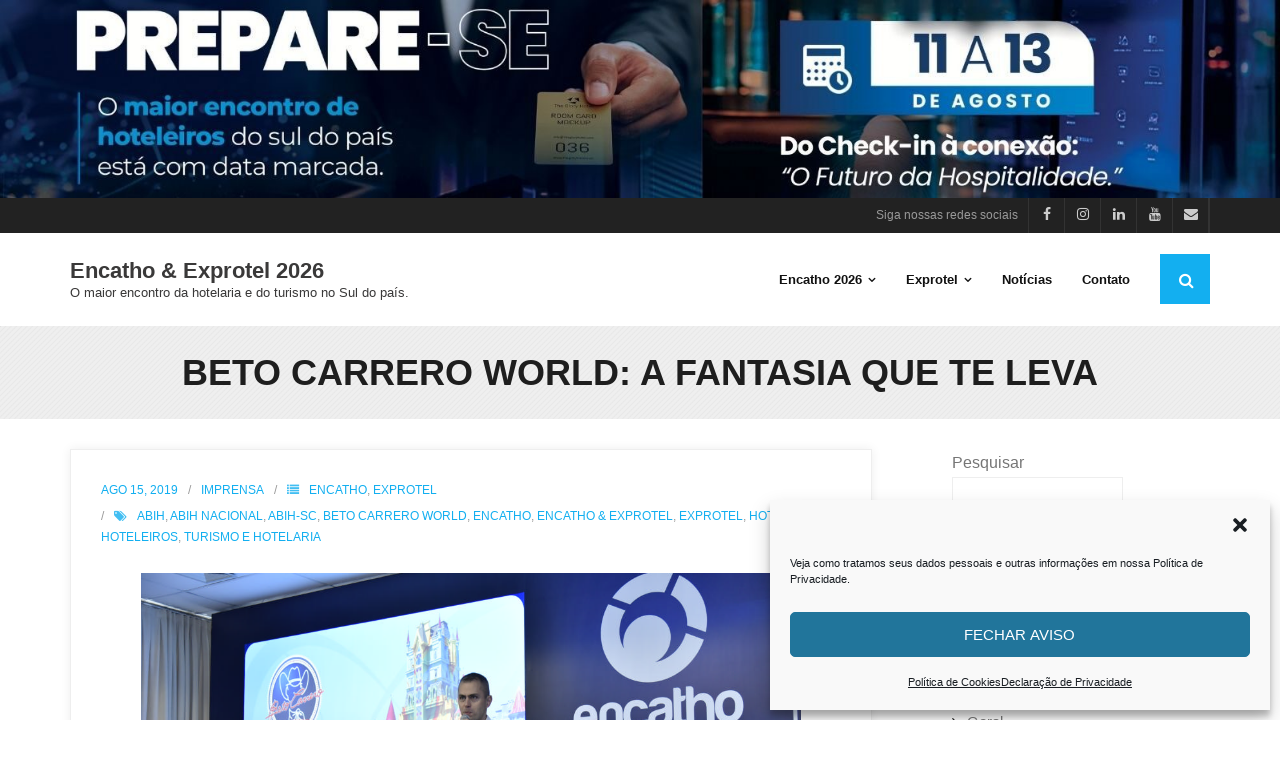

--- FILE ---
content_type: text/html; charset=UTF-8
request_url: https://encatho.com.br/beto-carrero-world-a-fantasia-que-te-leva/
body_size: 83782
content:
<!DOCTYPE html>

<html lang="pt-BR">
<head>
<meta charset="UTF-8" />
<meta name="viewport" content="width=device-width" />
<link rel="profile" href="//gmpg.org/xfn/11" />
<link rel="pingback" href="https://encatho.com.br/xmlrpc.php" />

<meta name='robots' content='index, follow, max-image-preview:large, max-snippet:-1, max-video-preview:-1' />
	<style>img:is([sizes="auto" i], [sizes^="auto," i]) { contain-intrinsic-size: 3000px 1500px }</style>
		<!-- Pixel Cat Facebook Pixel Code -->
	<script type="text/plain" data-service="facebook" data-category="marketing">
	!function(f,b,e,v,n,t,s){if(f.fbq)return;n=f.fbq=function(){n.callMethod?
	n.callMethod.apply(n,arguments):n.queue.push(arguments)};if(!f._fbq)f._fbq=n;
	n.push=n;n.loaded=!0;n.version='2.0';n.queue=[];t=b.createElement(e);t.async=!0;
	t.src=v;s=b.getElementsByTagName(e)[0];s.parentNode.insertBefore(t,s)}(window,
	document,'script','https://connect.facebook.net/en_US/fbevents.js' );
	fbq( 'init', '459676504505202' );	</script>
	<!-- DO NOT MODIFY -->
	<!-- End Facebook Pixel Code -->
	
<!-- Google Tag Manager for WordPress by gtm4wp.com -->
<script data-cfasync="false" data-pagespeed-no-defer>
	var gtm4wp_datalayer_name = "dataLayer";
	var dataLayer = dataLayer || [];
</script>
<!-- End Google Tag Manager for WordPress by gtm4wp.com -->
	<!-- This site is optimized with the Yoast SEO plugin v26.3 - https://yoast.com/wordpress/plugins/seo/ -->
	<title>Beto Carrero World: A fantasia que te leva - Encatho &amp; Exprotel 2026</title>
	<meta name="description" content="Beto Carrero World:O gerente de vendas explicou que o parque neste momento de muita inovação e transição está dentro desse movimento de olhar para o futuro." />
	<link rel="canonical" href="https://encatho.com.br/beto-carrero-world-a-fantasia-que-te-leva/" />
	<meta property="og:locale" content="pt_BR" />
	<meta property="og:type" content="article" />
	<meta property="og:title" content="Beto Carrero World: A fantasia que te leva - Encatho &amp; Exprotel 2026" />
	<meta property="og:description" content="Beto Carrero World:O gerente de vendas explicou que o parque neste momento de muita inovação e transição está dentro desse movimento de olhar para o futuro." />
	<meta property="og:url" content="https://encatho.com.br/beto-carrero-world-a-fantasia-que-te-leva/" />
	<meta property="og:site_name" content="Encatho &amp; Exprotel 2026" />
	<meta property="article:published_time" content="2019-08-15T11:54:03+00:00" />
	<meta property="article:modified_time" content="2025-05-08T18:02:33+00:00" />
	<meta property="og:image" content="https://encatho.com.br/wp-content/uploads/2019/08/ELI5975.jpg" />
	<meta property="og:image:width" content="1024" />
	<meta property="og:image:height" content="683" />
	<meta property="og:image:type" content="image/jpeg" />
	<meta name="author" content="Imprensa" />
	<meta name="twitter:card" content="summary_large_image" />
	<meta name="twitter:label1" content="Escrito por" />
	<meta name="twitter:data1" content="Imprensa" />
	<meta name="twitter:label2" content="Est. tempo de leitura" />
	<meta name="twitter:data2" content="1 minuto" />
	<script type="application/ld+json" class="yoast-schema-graph">{"@context":"https://schema.org","@graph":[{"@type":"WebPage","@id":"https://encatho.com.br/beto-carrero-world-a-fantasia-que-te-leva/","url":"https://encatho.com.br/beto-carrero-world-a-fantasia-que-te-leva/","name":"Beto Carrero World: A fantasia que te leva - Encatho &amp; Exprotel 2026","isPartOf":{"@id":"https://encatho.com.br/#website"},"primaryImageOfPage":{"@id":"https://encatho.com.br/beto-carrero-world-a-fantasia-que-te-leva/#primaryimage"},"image":{"@id":"https://encatho.com.br/beto-carrero-world-a-fantasia-que-te-leva/#primaryimage"},"thumbnailUrl":"https://encatho.com.br/wp-content/uploads/2019/08/ELI5975.jpg","datePublished":"2019-08-15T11:54:03+00:00","dateModified":"2025-05-08T18:02:33+00:00","author":{"@id":"https://encatho.com.br/#/schema/person/3df2eb26ce61e630970773dd20deba3d"},"description":"Beto Carrero World:O gerente de vendas explicou que o parque neste momento de muita inovação e transição está dentro desse movimento de olhar para o futuro.","breadcrumb":{"@id":"https://encatho.com.br/beto-carrero-world-a-fantasia-que-te-leva/#breadcrumb"},"inLanguage":"pt-BR","potentialAction":[{"@type":"ReadAction","target":["https://encatho.com.br/beto-carrero-world-a-fantasia-que-te-leva/"]}]},{"@type":"ImageObject","inLanguage":"pt-BR","@id":"https://encatho.com.br/beto-carrero-world-a-fantasia-que-te-leva/#primaryimage","url":"https://encatho.com.br/wp-content/uploads/2019/08/ELI5975.jpg","contentUrl":"https://encatho.com.br/wp-content/uploads/2019/08/ELI5975.jpg","width":1024,"height":683},{"@type":"BreadcrumbList","@id":"https://encatho.com.br/beto-carrero-world-a-fantasia-que-te-leva/#breadcrumb","itemListElement":[{"@type":"ListItem","position":1,"name":"Início","item":"https://encatho.com.br/"},{"@type":"ListItem","position":2,"name":"Notícias","item":"https://encatho.com.br/noticias/"},{"@type":"ListItem","position":3,"name":"Beto Carrero World: A fantasia que te leva"}]},{"@type":"WebSite","@id":"https://encatho.com.br/#website","url":"https://encatho.com.br/","name":"Encatho &amp; Exprotel 2026","description":"O maior encontro da hotelaria e do turismo no Sul do país.","potentialAction":[{"@type":"SearchAction","target":{"@type":"EntryPoint","urlTemplate":"https://encatho.com.br/?s={search_term_string}"},"query-input":{"@type":"PropertyValueSpecification","valueRequired":true,"valueName":"search_term_string"}}],"inLanguage":"pt-BR"},{"@type":"Person","@id":"https://encatho.com.br/#/schema/person/3df2eb26ce61e630970773dd20deba3d","name":"Imprensa","image":{"@type":"ImageObject","inLanguage":"pt-BR","@id":"https://encatho.com.br/#/schema/person/image/","url":"https://secure.gravatar.com/avatar/754c95c1149dcb09e1f94a4f3febadacfcf72b444e6f1aad7ffe2dcc97c0127d?s=96&d=mm&r=g","contentUrl":"https://secure.gravatar.com/avatar/754c95c1149dcb09e1f94a4f3febadacfcf72b444e6f1aad7ffe2dcc97c0127d?s=96&d=mm&r=g","caption":"Imprensa"},"url":"https://encatho.com.br/author/encatho/"}]}</script>
	<!-- / Yoast SEO plugin. -->


<link rel='dns-prefetch' href='//fonts.googleapis.com' />
<link rel="alternate" type="application/rss+xml" title="Feed para Encatho &amp; Exprotel 2026 &raquo;" href="https://encatho.com.br/feed/" />
<link rel="alternate" type="application/rss+xml" title="Feed de comentários para Encatho &amp; Exprotel 2026 &raquo;" href="https://encatho.com.br/comments/feed/" />
<link rel="alternate" type="application/rss+xml" title="Feed de comentários para Encatho &amp; Exprotel 2026 &raquo; Beto Carrero World: A fantasia que te leva" href="https://encatho.com.br/beto-carrero-world-a-fantasia-que-te-leva/feed/" />
		<!-- This site uses the Google Analytics by ExactMetrics plugin v8.9.0 - Using Analytics tracking - https://www.exactmetrics.com/ -->
		<!-- Note: ExactMetrics is not currently configured on this site. The site owner needs to authenticate with Google Analytics in the ExactMetrics settings panel. -->
					<!-- No tracking code set -->
				<!-- / Google Analytics by ExactMetrics -->
		<script type="text/javascript">
/* <![CDATA[ */
window._wpemojiSettings = {"baseUrl":"https:\/\/s.w.org\/images\/core\/emoji\/16.0.1\/72x72\/","ext":".png","svgUrl":"https:\/\/s.w.org\/images\/core\/emoji\/16.0.1\/svg\/","svgExt":".svg","source":{"concatemoji":"https:\/\/encatho.com.br\/wp-includes\/js\/wp-emoji-release.min.js?ver=f3568102399135ce4a3cfb30ad3d1ef3"}};
/*! This file is auto-generated */
!function(s,n){var o,i,e;function c(e){try{var t={supportTests:e,timestamp:(new Date).valueOf()};sessionStorage.setItem(o,JSON.stringify(t))}catch(e){}}function p(e,t,n){e.clearRect(0,0,e.canvas.width,e.canvas.height),e.fillText(t,0,0);var t=new Uint32Array(e.getImageData(0,0,e.canvas.width,e.canvas.height).data),a=(e.clearRect(0,0,e.canvas.width,e.canvas.height),e.fillText(n,0,0),new Uint32Array(e.getImageData(0,0,e.canvas.width,e.canvas.height).data));return t.every(function(e,t){return e===a[t]})}function u(e,t){e.clearRect(0,0,e.canvas.width,e.canvas.height),e.fillText(t,0,0);for(var n=e.getImageData(16,16,1,1),a=0;a<n.data.length;a++)if(0!==n.data[a])return!1;return!0}function f(e,t,n,a){switch(t){case"flag":return n(e,"\ud83c\udff3\ufe0f\u200d\u26a7\ufe0f","\ud83c\udff3\ufe0f\u200b\u26a7\ufe0f")?!1:!n(e,"\ud83c\udde8\ud83c\uddf6","\ud83c\udde8\u200b\ud83c\uddf6")&&!n(e,"\ud83c\udff4\udb40\udc67\udb40\udc62\udb40\udc65\udb40\udc6e\udb40\udc67\udb40\udc7f","\ud83c\udff4\u200b\udb40\udc67\u200b\udb40\udc62\u200b\udb40\udc65\u200b\udb40\udc6e\u200b\udb40\udc67\u200b\udb40\udc7f");case"emoji":return!a(e,"\ud83e\udedf")}return!1}function g(e,t,n,a){var r="undefined"!=typeof WorkerGlobalScope&&self instanceof WorkerGlobalScope?new OffscreenCanvas(300,150):s.createElement("canvas"),o=r.getContext("2d",{willReadFrequently:!0}),i=(o.textBaseline="top",o.font="600 32px Arial",{});return e.forEach(function(e){i[e]=t(o,e,n,a)}),i}function t(e){var t=s.createElement("script");t.src=e,t.defer=!0,s.head.appendChild(t)}"undefined"!=typeof Promise&&(o="wpEmojiSettingsSupports",i=["flag","emoji"],n.supports={everything:!0,everythingExceptFlag:!0},e=new Promise(function(e){s.addEventListener("DOMContentLoaded",e,{once:!0})}),new Promise(function(t){var n=function(){try{var e=JSON.parse(sessionStorage.getItem(o));if("object"==typeof e&&"number"==typeof e.timestamp&&(new Date).valueOf()<e.timestamp+604800&&"object"==typeof e.supportTests)return e.supportTests}catch(e){}return null}();if(!n){if("undefined"!=typeof Worker&&"undefined"!=typeof OffscreenCanvas&&"undefined"!=typeof URL&&URL.createObjectURL&&"undefined"!=typeof Blob)try{var e="postMessage("+g.toString()+"("+[JSON.stringify(i),f.toString(),p.toString(),u.toString()].join(",")+"));",a=new Blob([e],{type:"text/javascript"}),r=new Worker(URL.createObjectURL(a),{name:"wpTestEmojiSupports"});return void(r.onmessage=function(e){c(n=e.data),r.terminate(),t(n)})}catch(e){}c(n=g(i,f,p,u))}t(n)}).then(function(e){for(var t in e)n.supports[t]=e[t],n.supports.everything=n.supports.everything&&n.supports[t],"flag"!==t&&(n.supports.everythingExceptFlag=n.supports.everythingExceptFlag&&n.supports[t]);n.supports.everythingExceptFlag=n.supports.everythingExceptFlag&&!n.supports.flag,n.DOMReady=!1,n.readyCallback=function(){n.DOMReady=!0}}).then(function(){return e}).then(function(){var e;n.supports.everything||(n.readyCallback(),(e=n.source||{}).concatemoji?t(e.concatemoji):e.wpemoji&&e.twemoji&&(t(e.twemoji),t(e.wpemoji)))}))}((window,document),window._wpemojiSettings);
/* ]]> */
</script>
<style id='wp-emoji-styles-inline-css' type='text/css'>

	img.wp-smiley, img.emoji {
		display: inline !important;
		border: none !important;
		box-shadow: none !important;
		height: 1em !important;
		width: 1em !important;
		margin: 0 0.07em !important;
		vertical-align: -0.1em !important;
		background: none !important;
		padding: 0 !important;
	}
</style>
<link rel='stylesheet' id='wp-block-library-css' href='https://encatho.com.br/wp-includes/css/dist/block-library/style.min.css?ver=f3568102399135ce4a3cfb30ad3d1ef3' type='text/css' media='all' />
<style id='classic-theme-styles-inline-css' type='text/css'>
/*! This file is auto-generated */
.wp-block-button__link{color:#fff;background-color:#32373c;border-radius:9999px;box-shadow:none;text-decoration:none;padding:calc(.667em + 2px) calc(1.333em + 2px);font-size:1.125em}.wp-block-file__button{background:#32373c;color:#fff;text-decoration:none}
</style>
<style id='global-styles-inline-css' type='text/css'>
:root{--wp--preset--aspect-ratio--square: 1;--wp--preset--aspect-ratio--4-3: 4/3;--wp--preset--aspect-ratio--3-4: 3/4;--wp--preset--aspect-ratio--3-2: 3/2;--wp--preset--aspect-ratio--2-3: 2/3;--wp--preset--aspect-ratio--16-9: 16/9;--wp--preset--aspect-ratio--9-16: 9/16;--wp--preset--color--black: #000000;--wp--preset--color--cyan-bluish-gray: #abb8c3;--wp--preset--color--white: #ffffff;--wp--preset--color--pale-pink: #f78da7;--wp--preset--color--vivid-red: #cf2e2e;--wp--preset--color--luminous-vivid-orange: #ff6900;--wp--preset--color--luminous-vivid-amber: #fcb900;--wp--preset--color--light-green-cyan: #7bdcb5;--wp--preset--color--vivid-green-cyan: #00d084;--wp--preset--color--pale-cyan-blue: #8ed1fc;--wp--preset--color--vivid-cyan-blue: #0693e3;--wp--preset--color--vivid-purple: #9b51e0;--wp--preset--gradient--vivid-cyan-blue-to-vivid-purple: linear-gradient(135deg,rgba(6,147,227,1) 0%,rgb(155,81,224) 100%);--wp--preset--gradient--light-green-cyan-to-vivid-green-cyan: linear-gradient(135deg,rgb(122,220,180) 0%,rgb(0,208,130) 100%);--wp--preset--gradient--luminous-vivid-amber-to-luminous-vivid-orange: linear-gradient(135deg,rgba(252,185,0,1) 0%,rgba(255,105,0,1) 100%);--wp--preset--gradient--luminous-vivid-orange-to-vivid-red: linear-gradient(135deg,rgba(255,105,0,1) 0%,rgb(207,46,46) 100%);--wp--preset--gradient--very-light-gray-to-cyan-bluish-gray: linear-gradient(135deg,rgb(238,238,238) 0%,rgb(169,184,195) 100%);--wp--preset--gradient--cool-to-warm-spectrum: linear-gradient(135deg,rgb(74,234,220) 0%,rgb(151,120,209) 20%,rgb(207,42,186) 40%,rgb(238,44,130) 60%,rgb(251,105,98) 80%,rgb(254,248,76) 100%);--wp--preset--gradient--blush-light-purple: linear-gradient(135deg,rgb(255,206,236) 0%,rgb(152,150,240) 100%);--wp--preset--gradient--blush-bordeaux: linear-gradient(135deg,rgb(254,205,165) 0%,rgb(254,45,45) 50%,rgb(107,0,62) 100%);--wp--preset--gradient--luminous-dusk: linear-gradient(135deg,rgb(255,203,112) 0%,rgb(199,81,192) 50%,rgb(65,88,208) 100%);--wp--preset--gradient--pale-ocean: linear-gradient(135deg,rgb(255,245,203) 0%,rgb(182,227,212) 50%,rgb(51,167,181) 100%);--wp--preset--gradient--electric-grass: linear-gradient(135deg,rgb(202,248,128) 0%,rgb(113,206,126) 100%);--wp--preset--gradient--midnight: linear-gradient(135deg,rgb(2,3,129) 0%,rgb(40,116,252) 100%);--wp--preset--font-size--small: 13px;--wp--preset--font-size--medium: 20px;--wp--preset--font-size--large: 36px;--wp--preset--font-size--x-large: 42px;--wp--preset--spacing--20: 0.44rem;--wp--preset--spacing--30: 0.67rem;--wp--preset--spacing--40: 1rem;--wp--preset--spacing--50: 1.5rem;--wp--preset--spacing--60: 2.25rem;--wp--preset--spacing--70: 3.38rem;--wp--preset--spacing--80: 5.06rem;--wp--preset--shadow--natural: 6px 6px 9px rgba(0, 0, 0, 0.2);--wp--preset--shadow--deep: 12px 12px 50px rgba(0, 0, 0, 0.4);--wp--preset--shadow--sharp: 6px 6px 0px rgba(0, 0, 0, 0.2);--wp--preset--shadow--outlined: 6px 6px 0px -3px rgba(255, 255, 255, 1), 6px 6px rgba(0, 0, 0, 1);--wp--preset--shadow--crisp: 6px 6px 0px rgba(0, 0, 0, 1);}:where(.is-layout-flex){gap: 0.5em;}:where(.is-layout-grid){gap: 0.5em;}body .is-layout-flex{display: flex;}.is-layout-flex{flex-wrap: wrap;align-items: center;}.is-layout-flex > :is(*, div){margin: 0;}body .is-layout-grid{display: grid;}.is-layout-grid > :is(*, div){margin: 0;}:where(.wp-block-columns.is-layout-flex){gap: 2em;}:where(.wp-block-columns.is-layout-grid){gap: 2em;}:where(.wp-block-post-template.is-layout-flex){gap: 1.25em;}:where(.wp-block-post-template.is-layout-grid){gap: 1.25em;}.has-black-color{color: var(--wp--preset--color--black) !important;}.has-cyan-bluish-gray-color{color: var(--wp--preset--color--cyan-bluish-gray) !important;}.has-white-color{color: var(--wp--preset--color--white) !important;}.has-pale-pink-color{color: var(--wp--preset--color--pale-pink) !important;}.has-vivid-red-color{color: var(--wp--preset--color--vivid-red) !important;}.has-luminous-vivid-orange-color{color: var(--wp--preset--color--luminous-vivid-orange) !important;}.has-luminous-vivid-amber-color{color: var(--wp--preset--color--luminous-vivid-amber) !important;}.has-light-green-cyan-color{color: var(--wp--preset--color--light-green-cyan) !important;}.has-vivid-green-cyan-color{color: var(--wp--preset--color--vivid-green-cyan) !important;}.has-pale-cyan-blue-color{color: var(--wp--preset--color--pale-cyan-blue) !important;}.has-vivid-cyan-blue-color{color: var(--wp--preset--color--vivid-cyan-blue) !important;}.has-vivid-purple-color{color: var(--wp--preset--color--vivid-purple) !important;}.has-black-background-color{background-color: var(--wp--preset--color--black) !important;}.has-cyan-bluish-gray-background-color{background-color: var(--wp--preset--color--cyan-bluish-gray) !important;}.has-white-background-color{background-color: var(--wp--preset--color--white) !important;}.has-pale-pink-background-color{background-color: var(--wp--preset--color--pale-pink) !important;}.has-vivid-red-background-color{background-color: var(--wp--preset--color--vivid-red) !important;}.has-luminous-vivid-orange-background-color{background-color: var(--wp--preset--color--luminous-vivid-orange) !important;}.has-luminous-vivid-amber-background-color{background-color: var(--wp--preset--color--luminous-vivid-amber) !important;}.has-light-green-cyan-background-color{background-color: var(--wp--preset--color--light-green-cyan) !important;}.has-vivid-green-cyan-background-color{background-color: var(--wp--preset--color--vivid-green-cyan) !important;}.has-pale-cyan-blue-background-color{background-color: var(--wp--preset--color--pale-cyan-blue) !important;}.has-vivid-cyan-blue-background-color{background-color: var(--wp--preset--color--vivid-cyan-blue) !important;}.has-vivid-purple-background-color{background-color: var(--wp--preset--color--vivid-purple) !important;}.has-black-border-color{border-color: var(--wp--preset--color--black) !important;}.has-cyan-bluish-gray-border-color{border-color: var(--wp--preset--color--cyan-bluish-gray) !important;}.has-white-border-color{border-color: var(--wp--preset--color--white) !important;}.has-pale-pink-border-color{border-color: var(--wp--preset--color--pale-pink) !important;}.has-vivid-red-border-color{border-color: var(--wp--preset--color--vivid-red) !important;}.has-luminous-vivid-orange-border-color{border-color: var(--wp--preset--color--luminous-vivid-orange) !important;}.has-luminous-vivid-amber-border-color{border-color: var(--wp--preset--color--luminous-vivid-amber) !important;}.has-light-green-cyan-border-color{border-color: var(--wp--preset--color--light-green-cyan) !important;}.has-vivid-green-cyan-border-color{border-color: var(--wp--preset--color--vivid-green-cyan) !important;}.has-pale-cyan-blue-border-color{border-color: var(--wp--preset--color--pale-cyan-blue) !important;}.has-vivid-cyan-blue-border-color{border-color: var(--wp--preset--color--vivid-cyan-blue) !important;}.has-vivid-purple-border-color{border-color: var(--wp--preset--color--vivid-purple) !important;}.has-vivid-cyan-blue-to-vivid-purple-gradient-background{background: var(--wp--preset--gradient--vivid-cyan-blue-to-vivid-purple) !important;}.has-light-green-cyan-to-vivid-green-cyan-gradient-background{background: var(--wp--preset--gradient--light-green-cyan-to-vivid-green-cyan) !important;}.has-luminous-vivid-amber-to-luminous-vivid-orange-gradient-background{background: var(--wp--preset--gradient--luminous-vivid-amber-to-luminous-vivid-orange) !important;}.has-luminous-vivid-orange-to-vivid-red-gradient-background{background: var(--wp--preset--gradient--luminous-vivid-orange-to-vivid-red) !important;}.has-very-light-gray-to-cyan-bluish-gray-gradient-background{background: var(--wp--preset--gradient--very-light-gray-to-cyan-bluish-gray) !important;}.has-cool-to-warm-spectrum-gradient-background{background: var(--wp--preset--gradient--cool-to-warm-spectrum) !important;}.has-blush-light-purple-gradient-background{background: var(--wp--preset--gradient--blush-light-purple) !important;}.has-blush-bordeaux-gradient-background{background: var(--wp--preset--gradient--blush-bordeaux) !important;}.has-luminous-dusk-gradient-background{background: var(--wp--preset--gradient--luminous-dusk) !important;}.has-pale-ocean-gradient-background{background: var(--wp--preset--gradient--pale-ocean) !important;}.has-electric-grass-gradient-background{background: var(--wp--preset--gradient--electric-grass) !important;}.has-midnight-gradient-background{background: var(--wp--preset--gradient--midnight) !important;}.has-small-font-size{font-size: var(--wp--preset--font-size--small) !important;}.has-medium-font-size{font-size: var(--wp--preset--font-size--medium) !important;}.has-large-font-size{font-size: var(--wp--preset--font-size--large) !important;}.has-x-large-font-size{font-size: var(--wp--preset--font-size--x-large) !important;}
:where(.wp-block-post-template.is-layout-flex){gap: 1.25em;}:where(.wp-block-post-template.is-layout-grid){gap: 1.25em;}
:where(.wp-block-columns.is-layout-flex){gap: 2em;}:where(.wp-block-columns.is-layout-grid){gap: 2em;}
:root :where(.wp-block-pullquote){font-size: 1.5em;line-height: 1.6;}
</style>
<link rel='stylesheet' id='st-widget-css' href='https://encatho.com.br/wp-content/plugins/share-this/css/style.css?ver=f3568102399135ce4a3cfb30ad3d1ef3' type='text/css' media='all' />
<link rel='stylesheet' id='cff-css' href='https://encatho.com.br/wp-content/plugins/custom-facebook-feed/assets/css/cff-style.min.css?ver=4.3.4' type='text/css' media='all' />
<link rel='stylesheet' id='sb-font-awesome-css' href='https://encatho.com.br/wp-content/plugins/custom-facebook-feed/assets/css/font-awesome.min.css?ver=4.7.0' type='text/css' media='all' />
<link rel='stylesheet' id='cmplz-general-css' href='https://encatho.com.br/wp-content/plugins/complianz-gdpr/assets/css/cookieblocker.min.css?ver=1762998787' type='text/css' media='all' />
<link rel='stylesheet' id='ez-toc-css' href='https://encatho.com.br/wp-content/plugins/easy-table-of-contents/assets/css/screen.min.css?ver=2.0.76' type='text/css' media='all' />
<style id='ez-toc-inline-css' type='text/css'>
div#ez-toc-container .ez-toc-title {font-size: 120%;}div#ez-toc-container .ez-toc-title {font-weight: 500;}div#ez-toc-container ul li , div#ez-toc-container ul li a {font-size: 95%;}div#ez-toc-container ul li , div#ez-toc-container ul li a {font-weight: 500;}div#ez-toc-container nav ul ul li {font-size: 90%;}
.ez-toc-container-direction {direction: ltr;}.ez-toc-counter ul{counter-reset: item ;}.ez-toc-counter nav ul li a::before {content: counters(item, '.', decimal) '. ';display: inline-block;counter-increment: item;flex-grow: 0;flex-shrink: 0;margin-right: .2em; float: left; }.ez-toc-widget-direction {direction: ltr;}.ez-toc-widget-container ul{counter-reset: item ;}.ez-toc-widget-container nav ul li a::before {content: counters(item, '.', decimal) '. ';display: inline-block;counter-increment: item;flex-grow: 0;flex-shrink: 0;margin-right: .2em; float: left; }
</style>
<link rel='stylesheet' id='shuttle-bootstrap-css' href='https://encatho.com.br/wp-content/themes/shuttle/lib/extentions/bootstrap/css/bootstrap.min.css?ver=2.3.2' type='text/css' media='all' />
<link rel='stylesheet' id='shuttle-style-css' href='https://encatho.com.br/wp-content/themes/shuttle/style.css?ver=f3568102399135ce4a3cfb30ad3d1ef3' type='text/css' media='all' />
<link rel='stylesheet' id='shuttle-style-magazine-css' href='https://encatho.com.br/wp-content/themes/shuttle-magazine/style.css?ver=1.0.7' type='text/css' media='all' />
<link rel='stylesheet' id='shuttle-google-fonts-css' href='//fonts.googleapis.com/css?family=Open+Sans%3A300%2C400%2C600%2C700&#038;subset=latin%2Clatin-ext' type='text/css' media='all' />
<link rel='stylesheet' id='prettyPhoto-css' href='https://encatho.com.br/wp-content/themes/shuttle/lib/extentions/prettyPhoto/css/prettyPhoto.css?ver=3.1.6' type='text/css' media='all' />
<link rel='stylesheet' id='dashicons-css' href='https://encatho.com.br/wp-includes/css/dashicons.min.css?ver=f3568102399135ce4a3cfb30ad3d1ef3' type='text/css' media='all' />
<link rel='stylesheet' id='font-awesome-css' href='https://encatho.com.br/wp-content/themes/shuttle/lib/extentions/font-awesome/css/font-awesome.min.css?ver=4.7.0' type='text/css' media='all' />
<link rel='stylesheet' id='shuttle-shortcodes-css' href='https://encatho.com.br/wp-content/themes/shuttle/styles/style-shortcodes.css?ver=1.5.0' type='text/css' media='all' />
<link rel='stylesheet' id='tablepress-default-css' href='https://encatho.com.br/wp-content/plugins/tablepress/css/build/default.css?ver=3.2.5' type='text/css' media='all' />
<link rel='stylesheet' id='shuttle-responsive-css' href='https://encatho.com.br/wp-content/themes/shuttle/styles/style-responsive.css?ver=1.5.0' type='text/css' media='all' />
<script type="text/javascript" src="https://encatho.com.br/wp-includes/js/jquery/jquery.min.js?ver=3.7.1" id="jquery-core-js"></script>
<script type="text/javascript" src="https://encatho.com.br/wp-includes/js/jquery/jquery-migrate.min.js?ver=3.4.1" id="jquery-migrate-js"></script>
<script type="text/javascript" src="https://encatho.com.br/wp-content/themes/shuttle/lib/scripts/plugins/sticky/jquery.sticky.js?ver=true" id="sticky-js"></script>
<link rel="https://api.w.org/" href="https://encatho.com.br/wp-json/" /><link rel="alternate" title="JSON" type="application/json" href="https://encatho.com.br/wp-json/wp/v2/posts/2541" /><link rel="EditURI" type="application/rsd+xml" title="RSD" href="https://encatho.com.br/xmlrpc.php?rsd" />
<link rel="alternate" title="oEmbed (JSON)" type="application/json+oembed" href="https://encatho.com.br/wp-json/oembed/1.0/embed?url=https%3A%2F%2Fencatho.com.br%2Fbeto-carrero-world-a-fantasia-que-te-leva%2F" />
<link rel="alternate" title="oEmbed (XML)" type="text/xml+oembed" href="https://encatho.com.br/wp-json/oembed/1.0/embed?url=https%3A%2F%2Fencatho.com.br%2Fbeto-carrero-world-a-fantasia-que-te-leva%2F&#038;format=xml" />
<script charset="utf-8" type="text/javascript">var switchTo5x=true;</script>
<script data-service="sharethis" data-category="marketing" charset="utf-8" type="text/plain" id="st_insights_js" data-cmplz-src="https://w.sharethis.com/button/buttons.js?publisher=wp.ffdfa7a3-5b4d-4517-90c3-244aefec34de&amp;product=sharethis-wordpress"></script>
<script charset="utf-8" type="text/javascript">stLight.options({"publisher":"wp.ffdfa7a3-5b4d-4517-90c3-244aefec34de"});var st_type="wordpress4.7.5";</script>
			<style>.cmplz-hidden {
					display: none !important;
				}</style>
<!-- Google Tag Manager for WordPress by gtm4wp.com -->
<!-- GTM Container placement set to automatic -->
<script data-cfasync="false" data-pagespeed-no-defer type="text/javascript">
	var dataLayer_content = {"pagePostType":"post","pagePostType2":"single-post","pageCategory":["encatho","exprotel"],"pageAttributes":["abih","abih-nacional","abih-sc","beto-carrero-world","encatho","encatho-exprotel","exprotel","hotelaria","hoteleiros","turismo-e-hotelaria"],"pagePostAuthor":"Imprensa"};
	dataLayer.push( dataLayer_content );
</script>
<script data-cfasync="false" data-pagespeed-no-defer type="text/javascript">
(function(w,d,s,l,i){w[l]=w[l]||[];w[l].push({'gtm.start':
new Date().getTime(),event:'gtm.js'});var f=d.getElementsByTagName(s)[0],
j=d.createElement(s),dl=l!='dataLayer'?'&l='+l:'';j.async=true;j.src=
'//www.googletagmanager.com/gtm.js?id='+i+dl;f.parentNode.insertBefore(j,f);
})(window,document,'script','dataLayer','GTM-NJ8JXD3');
</script>
<!-- End Google Tag Manager for WordPress by gtm4wp.com --><link rel="icon" href="https://encatho.com.br/wp-content/uploads/2017/05/cropped-avatar-550x550-32x32.png" sizes="32x32" />
<link rel="icon" href="https://encatho.com.br/wp-content/uploads/2017/05/cropped-avatar-550x550-192x192.png" sizes="192x192" />
<link rel="apple-touch-icon" href="https://encatho.com.br/wp-content/uploads/2017/05/cropped-avatar-550x550-180x180.png" />
<meta name="msapplication-TileImage" content="https://encatho.com.br/wp-content/uploads/2017/05/cropped-avatar-550x550-270x270.png" />
</head>

<body data-rsssl=1 data-cmplz=1 class="wp-singular post-template-default single single-post postid-2541 single-format-standard wp-theme-shuttle wp-child-theme-shuttle-magazine layout-sidebar-right intro-on layout-responsive header-style1 header-sticky scrollup-on group-blog">

<!-- GTM Container placement set to automatic -->
<!-- Google Tag Manager (noscript) -->
				<noscript><iframe src="https://www.googletagmanager.com/ns.html?id=GTM-NJ8JXD3" height="0" width="0" style="display:none;visibility:hidden" aria-hidden="true"></iframe></noscript>
<!-- End Google Tag Manager (noscript) --><div id="body-core" class="hfeed site">

	<a class="skip-link screen-reader-text" href="#content">Skip to content</a>
	<!-- .skip-link -->

	<header>
	<div id="site-header">

					<div class="custom-header"><img src="https://encatho.com.br/wp-content/uploads/2025/11/cropped-topo-site-encatho-2025.jpg" width="1600" height="247" alt=""></div>
			
		<div id="pre-header">
		<div class="wrap-safari">
		<div id="pre-header-core" class="main-navigation">
  
			
			<div id="pre-header-social"><ul><li class="social message">Siga nossas redes sociais</li><li class="social facebook"><a href="https://www.facebook.com/abihsc/" data-tip="bottom" data-original-title="Facebook" target="_blank"><i class="fa fa-facebook"></i></a></li><li class="social instagram"><a href="https://www.instagram.com/abihsc/" data-tip="bottom" data-original-title="Instagram" target="_blank"><i class="fa fa-instagram"></i></a></li><li class="social linkedin"><a href="https://www.linkedin.com/company/abihsc/" data-tip="bottom" data-original-title="LinkedIn" target="_blank"><i class="fa fa-linkedin"></i></a></li><li class="social youtube"><a href="https://www.youtube.com/channel/UCl4wjVj5PII2mSfUHbb_Z5Q" data-tip="bottom" data-original-title="YouTube" target="_blank"><i class="fa fa-youtube"></i></a></li><li class="social envelope"><a href="mailto:comercial@abih-sc.com.br" data-tip="bottom" data-original-title="Email" target="_blank"><i class="fa fa-envelope"></i></a></li></ul></div>
		</div>
		</div>
		</div>
		<!-- #pre-header -->

				<div id="header">
		<div id="header-core">

			<div id="logo">
			<a rel="home" href="https://encatho.com.br/"><h1 rel="home" class="site-title" title="Encatho &amp; Exprotel 2026">Encatho &amp; Exprotel 2026</h1><h2 class="site-description" title="O maior encontro da hotelaria e do turismo no Sul do país.">O maior encontro da hotelaria e do turismo no Sul do país.</h2></a>			</div>

			<div id="header-links" class="main-navigation">
			<div id="header-links-inner" class="header-links">

				<ul id="menu-menu-1" class="menu"><li id="menu-item-4310" class="menu-item menu-item-type-post_type menu-item-object-page menu-item-has-children"><a href="https://encatho.com.br/encatho/"><span>Encatho 2026</span></a>
<ul class="sub-menu">
	<li id="menu-item-6161" class="menu-item menu-item-type-post_type menu-item-object-page"><a href="https://encatho.com.br/encatho/">O 36º Encatho</a></li>
	<li id="menu-item-5227" class="menu-item menu-item-type-post_type menu-item-object-page"><a href="https://encatho.com.br/patrocinioapoio/">Patrocínios e Apoios</a></li>
	<li id="menu-item-5254" class="menu-item menu-item-type-post_type menu-item-object-page"><a href="https://encatho.com.br/politica-de-privacidade/">Política de privacidade</a></li>
</ul>
</li>
<li id="menu-item-4315" class="menu-item menu-item-type-post_type menu-item-object-page menu-item-has-children"><a href="https://encatho.com.br/exprotel/"><span>Exprotel</span></a>
<ul class="sub-menu">
	<li id="menu-item-6162" class="menu-item menu-item-type-post_type menu-item-object-page"><a href="https://encatho.com.br/exprotel/">A 34ª Exprotel</a></li>
	<li id="menu-item-4319" class="menu-item menu-item-type-post_type menu-item-object-page"><a href="https://encatho.com.br/planta-do-evento/">Planta da Exprotel 2026</a></li>
	<li id="menu-item-6160" class="menu-item menu-item-type-post_type menu-item-object-page menu-item-has-children"><a href="https://encatho.com.br/expositores-exprotel-2025/">Expositores Exprotel 2025</a>
	<ul class="sub-menu">
		<li id="menu-item-5258" class="menu-item menu-item-type-post_type menu-item-object-page"><a href="https://encatho.com.br/expositores-exprotel-2024/">Expositores Exprotel 2024</a></li>
		<li id="menu-item-4314" class="menu-item menu-item-type-post_type menu-item-object-page"><a href="https://encatho.com.br/expositores-exprotel-2023/">Expositores Exprotel 2023</a></li>
		<li id="menu-item-4313" class="menu-item menu-item-type-post_type menu-item-object-page"><a href="https://encatho.com.br/expositores-exprotel-2022/">Expositores Exprotel 2022</a></li>
		<li id="menu-item-4312" class="menu-item menu-item-type-post_type menu-item-object-page"><a href="https://encatho.com.br/expositores-2019/">Expositores Exprotel 2019</a></li>
		<li id="menu-item-4311" class="menu-item menu-item-type-post_type menu-item-object-page"><a href="https://encatho.com.br/expositores-exprotel-2018/">Expositores Exprotel 2018</a></li>
	</ul>
</li>
</ul>
</li>
<li id="menu-item-5266" class="menu-item menu-item-type-post_type menu-item-object-page current_page_parent"><a href="https://encatho.com.br/noticias/"><span>Notícias</span></a></li>
<li id="menu-item-4309" class="menu-item menu-item-type-post_type menu-item-object-page"><a href="https://encatho.com.br/contato/"><span>Contato</span></a></li>
</ul>				
				<div id="header-search"><a><div class="fa fa-search"></div></a>	<form method="get" class="searchform" action="https://encatho.com.br/" role="search">
		<input type="text" class="search" name="s" value="" placeholder="Search &hellip;" />
		<input type="submit" class="searchsubmit" name="submit" value="Search" />
	</form></div>			</div>
			</div>
			<!-- #header-links .main-navigation -->

			<div id="header-nav"><a class="btn-navbar" data-toggle="collapse" data-target=".nav-collapse" tabindex="0"><span class="icon-bar"></span><span class="icon-bar"></span><span class="icon-bar"></span></a></div>
		</div>
		</div>
		<!-- #header -->

		<div id="header-responsive"><div id="header-responsive-inner" class="responsive-links nav-collapse collapse"><ul id="menu-menu-2" class=""><li id="res-menu-item-4310" class="menu-item menu-item-type-post_type menu-item-object-page menu-item-has-children"><a href="https://encatho.com.br/encatho/"><span>Encatho 2026</span></a>
<ul class="sub-menu">
	<li id="res-menu-item-6161" class="menu-item menu-item-type-post_type menu-item-object-page"><a href="https://encatho.com.br/encatho/">&#45; O 36º Encatho</a></li>
	<li id="res-menu-item-5227" class="menu-item menu-item-type-post_type menu-item-object-page"><a href="https://encatho.com.br/patrocinioapoio/">&#45; Patrocínios e Apoios</a></li>
	<li id="res-menu-item-5254" class="menu-item menu-item-type-post_type menu-item-object-page"><a href="https://encatho.com.br/politica-de-privacidade/">&#45; Política de privacidade</a></li>
</ul>
</li>
<li id="res-menu-item-4315" class="menu-item menu-item-type-post_type menu-item-object-page menu-item-has-children"><a href="https://encatho.com.br/exprotel/"><span>Exprotel</span></a>
<ul class="sub-menu">
	<li id="res-menu-item-6162" class="menu-item menu-item-type-post_type menu-item-object-page"><a href="https://encatho.com.br/exprotel/">&#45; A 34ª Exprotel</a></li>
	<li id="res-menu-item-4319" class="menu-item menu-item-type-post_type menu-item-object-page"><a href="https://encatho.com.br/planta-do-evento/">&#45; Planta da Exprotel 2026</a></li>
	<li id="res-menu-item-6160" class="menu-item menu-item-type-post_type menu-item-object-page menu-item-has-children"><a href="https://encatho.com.br/expositores-exprotel-2025/">&#45; Expositores Exprotel 2025</a>
	<ul class="sub-menu">
		<li id="res-menu-item-5258" class="menu-item menu-item-type-post_type menu-item-object-page"><a href="https://encatho.com.br/expositores-exprotel-2024/">&#45; &#45; Expositores Exprotel 2024</a></li>
		<li id="res-menu-item-4314" class="menu-item menu-item-type-post_type menu-item-object-page"><a href="https://encatho.com.br/expositores-exprotel-2023/">&#45; &#45; Expositores Exprotel 2023</a></li>
		<li id="res-menu-item-4313" class="menu-item menu-item-type-post_type menu-item-object-page"><a href="https://encatho.com.br/expositores-exprotel-2022/">&#45; &#45; Expositores Exprotel 2022</a></li>
		<li id="res-menu-item-4312" class="menu-item menu-item-type-post_type menu-item-object-page"><a href="https://encatho.com.br/expositores-2019/">&#45; &#45; Expositores Exprotel 2019</a></li>
		<li id="res-menu-item-4311" class="menu-item menu-item-type-post_type menu-item-object-page"><a href="https://encatho.com.br/expositores-exprotel-2018/">&#45; &#45; Expositores Exprotel 2018</a></li>
	</ul>
</li>
</ul>
</li>
<li id="res-menu-item-5266" class="menu-item menu-item-type-post_type menu-item-object-page current_page_parent"><a href="https://encatho.com.br/noticias/"><span>Notícias</span></a></li>
<li id="res-menu-item-4309" class="menu-item menu-item-type-post_type menu-item-object-page"><a href="https://encatho.com.br/contato/"><span>Contato</span></a></li>
</ul></div></div>
				<div id="header-sticky">
		<div id="header-sticky-core">

			<div id="logo-sticky">
			<a rel="home" href="https://encatho.com.br/"><h1 rel="home" class="site-title" title="Encatho &amp; Exprotel 2026">Encatho &amp; Exprotel 2026</h1><h2 class="site-description" title="O maior encontro da hotelaria e do turismo no Sul do país.">O maior encontro da hotelaria e do turismo no Sul do país.</h2></a>			</div>

			<div id="header-sticky-links" class="main-navigation">
			<div id="header-sticky-links-inner" class="header-links">

				<ul id="menu-menu-3" class="menu"><li id="menu-item-4310" class="menu-item menu-item-type-post_type menu-item-object-page menu-item-has-children"><a href="https://encatho.com.br/encatho/"><span>Encatho 2026</span></a>
<ul class="sub-menu">
	<li id="menu-item-6161" class="menu-item menu-item-type-post_type menu-item-object-page"><a href="https://encatho.com.br/encatho/">O 36º Encatho</a></li>
	<li id="menu-item-5227" class="menu-item menu-item-type-post_type menu-item-object-page"><a href="https://encatho.com.br/patrocinioapoio/">Patrocínios e Apoios</a></li>
	<li id="menu-item-5254" class="menu-item menu-item-type-post_type menu-item-object-page"><a href="https://encatho.com.br/politica-de-privacidade/">Política de privacidade</a></li>
</ul>
</li>
<li id="menu-item-4315" class="menu-item menu-item-type-post_type menu-item-object-page menu-item-has-children"><a href="https://encatho.com.br/exprotel/"><span>Exprotel</span></a>
<ul class="sub-menu">
	<li id="menu-item-6162" class="menu-item menu-item-type-post_type menu-item-object-page"><a href="https://encatho.com.br/exprotel/">A 34ª Exprotel</a></li>
	<li id="menu-item-4319" class="menu-item menu-item-type-post_type menu-item-object-page"><a href="https://encatho.com.br/planta-do-evento/">Planta da Exprotel 2026</a></li>
	<li id="menu-item-6160" class="menu-item menu-item-type-post_type menu-item-object-page menu-item-has-children"><a href="https://encatho.com.br/expositores-exprotel-2025/">Expositores Exprotel 2025</a>
	<ul class="sub-menu">
		<li id="menu-item-5258" class="menu-item menu-item-type-post_type menu-item-object-page"><a href="https://encatho.com.br/expositores-exprotel-2024/">Expositores Exprotel 2024</a></li>
		<li id="menu-item-4314" class="menu-item menu-item-type-post_type menu-item-object-page"><a href="https://encatho.com.br/expositores-exprotel-2023/">Expositores Exprotel 2023</a></li>
		<li id="menu-item-4313" class="menu-item menu-item-type-post_type menu-item-object-page"><a href="https://encatho.com.br/expositores-exprotel-2022/">Expositores Exprotel 2022</a></li>
		<li id="menu-item-4312" class="menu-item menu-item-type-post_type menu-item-object-page"><a href="https://encatho.com.br/expositores-2019/">Expositores Exprotel 2019</a></li>
		<li id="menu-item-4311" class="menu-item menu-item-type-post_type menu-item-object-page"><a href="https://encatho.com.br/expositores-exprotel-2018/">Expositores Exprotel 2018</a></li>
	</ul>
</li>
</ul>
</li>
<li id="menu-item-5266" class="menu-item menu-item-type-post_type menu-item-object-page current_page_parent"><a href="https://encatho.com.br/noticias/"><span>Notícias</span></a></li>
<li id="menu-item-4309" class="menu-item menu-item-type-post_type menu-item-object-page"><a href="https://encatho.com.br/contato/"><span>Contato</span></a></li>
</ul>				
				<div id="header-search"><a><div class="fa fa-search"></div></a>	<form method="get" class="searchform" action="https://encatho.com.br/" role="search">
		<input type="text" class="search" name="s" value="" placeholder="Search &hellip;" />
		<input type="submit" class="searchsubmit" name="submit" value="Search" />
	</form></div>			</div>
			</div><div class="clearboth"></div>
			<!-- #header-sticky-links .main-navigation -->

		</div>
		</div>
		<!-- #header-sticky -->
	
		
		<div id="intro" class="option1"><div class="wrap-safari"><div id="intro-core"><h1 class="page-title"><span>Beto Carrero World: A fantasia que te leva</span></h1></div></div></div>
		
		
	</div>


	</header>
	<!-- header -->

		
	<div id="content">
	<div id="content-core">

		<div id="main">
		<div id="main-core">
			
				
		<article id="post-2541" class="post-2541 post type-post status-publish format-standard has-post-thumbnail hentry category-encatho category-exprotel tag-abih tag-abih-nacional tag-abih-sc tag-beto-carrero-world tag-encatho tag-encatho-exprotel tag-exprotel tag-hotelaria tag-hoteleiros tag-turismo-e-hotelaria format-nomedia">

		<header class="entry-header"><div class="entry-meta"><span class="date"><a href="https://encatho.com.br/beto-carrero-world-a-fantasia-que-te-leva/" title="Beto Carrero World: A fantasia que te leva"><time datetime="2019-08-15T09:54:03-02:00">ago 15, 2019</time></a></span><span class="author"><a href="https://encatho.com.br/author/encatho/" title="View all posts by Imprensa" rel="author">Imprensa</a></span><span class="category"><i class="fa fa-list"></i><a href="https://encatho.com.br/category/encatho/" rel="category tag">Encatho</a>, <a href="https://encatho.com.br/category/exprotel/" rel="category tag">Exprotel</a></span><span class="tags"><i class="fa fa-tags"></i><a href="https://encatho.com.br/tag/abih/" rel="tag">ABIH</a>, <a href="https://encatho.com.br/tag/abih-nacional/" rel="tag">ABIH Nacional</a>, <a href="https://encatho.com.br/tag/abih-sc/" rel="tag">ABIH-SC</a>, <a href="https://encatho.com.br/tag/beto-carrero-world/" rel="tag">Beto Carrero World</a>, <a href="https://encatho.com.br/tag/encatho/" rel="tag">Encatho</a>, <a href="https://encatho.com.br/tag/encatho-exprotel/" rel="tag">Encatho &amp; Exprotel</a>, <a href="https://encatho.com.br/tag/exprotel/" rel="tag">Exprotel</a>, <a href="https://encatho.com.br/tag/hotelaria/" rel="tag">Hotelaria</a>, <a href="https://encatho.com.br/tag/hoteleiros/" rel="tag">Hoteleiros</a>, <a href="https://encatho.com.br/tag/turismo-e-hotelaria/" rel="tag">Turismo e Hotelaria</a></span></div><div class="clearboth"></div></header><!-- .entry-header -->		
		<div class="entry-content">
			
<figure class="wp-block-image"><img fetchpriority="high" decoding="async" width="1024" height="683" src="https://encatho.com.br/wp-content/uploads/2019/08/ELI5906-1024x683.jpg" alt="Beto Carrero World: A fantasia que te leva" class="wp-image-2662" srcset="https://encatho.com.br/wp-content/uploads/2019/08/ELI5906.jpg 1024w, https://encatho.com.br/wp-content/uploads/2019/08/ELI5906-300x200.jpg 300w, https://encatho.com.br/wp-content/uploads/2019/08/ELI5906-768x512.jpg 768w, https://encatho.com.br/wp-content/uploads/2019/08/ELI5906-570x380.jpg 570w, https://encatho.com.br/wp-content/uploads/2019/08/ELI5906-380x254.jpg 380w, https://encatho.com.br/wp-content/uploads/2019/08/ELI5906-285x190.jpg 285w" sizes="(max-width: 1024px) 100vw, 1024px" /></figure>



<p>Régis Acosta Rodrigues, Gerente de Vendas Trade do <a href="http://www.betocarrero.com.br">Beto Carrero World</a> explicou que o parque, neste momento de muita <a href="https://encatho.com.br/inovacao-na-gestao-de-enxoval/">inovação</a> e de transição está totalmente dentro desse movimento de olhar para o futuro, de desenvolvimento, de visão disruptiva, de novos cenários. Porém, ao mesmo tempo, cuidando muito da sua essência, cuidando muito da história que é de encantar, de prestar atenção nas pessoas, de trazer o que realmente traz alegria e felicidade também no momento de transição.  O profissional observou que o parque trabalha toda a gama de segmentos e oportunidades de contato com o mercado para promoção. “Cada vez mais o Beto Carrero World trabalha o mercado de forma líquida, observando qual a melhor forma de chegar às pessoas. Trabalhamos o digital, mas também temos áreas especificas de contato através de parceiros, através de entidades, ou seja, trabalhamos com todo o mercado de forma geral”, finaliza </p>



<p></p>
<p class="no-break"><span class='st_fblike_large' st_title='Beto Carrero World: A fantasia que te leva' st_url='https://encatho.com.br/beto-carrero-world-a-fantasia-que-te-leva/'></span><span class='st_facebook_large' st_title='Beto Carrero World: A fantasia que te leva' st_url='https://encatho.com.br/beto-carrero-world-a-fantasia-que-te-leva/'></span><span class='st_linkedin_large' st_title='Beto Carrero World: A fantasia que te leva' st_url='https://encatho.com.br/beto-carrero-world-a-fantasia-que-te-leva/'></span><span class='st_plusone_large' st_title='Beto Carrero World: A fantasia que te leva' st_url='https://encatho.com.br/beto-carrero-world-a-fantasia-que-te-leva/'></span><span class='st_twitter_large' st_title='Beto Carrero World: A fantasia que te leva' st_url='https://encatho.com.br/beto-carrero-world-a-fantasia-que-te-leva/'></span><span class='st_pinterest_large' st_title='Beto Carrero World: A fantasia que te leva' st_url='https://encatho.com.br/beto-carrero-world-a-fantasia-que-te-leva/'></span><span class='st_email_large' st_title='Beto Carrero World: A fantasia que te leva' st_url='https://encatho.com.br/beto-carrero-world-a-fantasia-que-te-leva/'></span><span class='st_sharethis_large' st_title='Beto Carrero World: A fantasia que te leva' st_url='https://encatho.com.br/beto-carrero-world-a-fantasia-que-te-leva/'></span></p>					</div><!-- .entry-content -->

		</article>

		<div class="clearboth"></div>
				
					<nav role="navigation" id="nav-below">
	
		<div class="nav-previous"><a href="https://encatho.com.br/o-controle-dos-processos-de-lavanderia-como-fator-de-inovacao-na-gestao-do-enxoval/" rel="prev"><span class="meta-icon"><i class="fa fa-angle-left fa-lg"></i></span><span class="meta-nav">Prev</span></a></div>		<div class="nav-next"><a href="https://encatho.com.br/como-a-formacao-continuada-dos-colaboradores-contribui-para-o-ambiente-e-os-resultados-do-meio-de-hospedagem/" rel="next"><span class="meta-nav">Next</span><span class="meta-icon"><i class="fa fa-angle-right fa-lg"></i></span></a></div>
	
	</nav><!-- #nav-below -->
	
				
				

	<div id="comments">
	<div id="comments-core" class="comments-area">

	
	
		<div id="respond" class="comment-respond">
		<h3 id="reply-title" class="comment-reply-title">Leave a comment <small><a rel="nofollow" id="cancel-comment-reply-link" href="/beto-carrero-world-a-fantasia-que-te-leva/#respond" style="display:none;">Cancelar resposta</a></small></h3><p class="must-log-in">Você precisa fazer o <a href="https://encatho.com.br/wp-login.php?redirect_to=https%3A%2F%2Fencatho.com.br%2Fbeto-carrero-world-a-fantasia-que-te-leva%2F">login</a> para publicar um comentário.</p>	</div><!-- #respond -->
	</div>
</div><div class="clearboth"></div><!-- #comments .comments-area -->
			

		</div><!-- #main-core -->
		</div><!-- #main -->
		
		<div id="sidebar">
		<div id="sidebar-core">

						<aside class="widget widget_block widget_search"><form role="search" method="get" action="https://encatho.com.br/" class="wp-block-search__button-outside wp-block-search__text-button wp-block-search"    ><label class="wp-block-search__label" for="wp-block-search__input-1" >Pesquisar</label><div class="wp-block-search__inside-wrapper " ><input class="wp-block-search__input" id="wp-block-search__input-1" placeholder="" value="" type="search" name="s" required /><button aria-label="Pesquisar" class="wp-block-search__button wp-element-button" type="submit" >Pesquisar</button></div></form></aside><aside class="widget widget_categories"><h3 class="widget-title">Categorias</h3>
			<ul>
					<li class="cat-item cat-item-4"><a href="https://encatho.com.br/category/encatho/">Encatho</a>
</li>
	<li class="cat-item cat-item-3"><a href="https://encatho.com.br/category/exprotel/">Exprotel</a>
</li>
	<li class="cat-item cat-item-2"><a href="https://encatho.com.br/category/geral/">Geral</a>
</li>
	<li class="cat-item cat-item-6"><a href="https://encatho.com.br/category/na-midia/">Na mídia</a>
</li>
	<li class="cat-item cat-item-5"><a href="https://encatho.com.br/category/palestrantes/">Palestrantes</a>
</li>
	<li class="cat-item cat-item-1"><a href="https://encatho.com.br/category/uncategorized/">Uncategorized</a>
</li>
			</ul>

			</aside>
		<aside class="widget widget_recent_entries">
		<h3 class="widget-title">Posts recentes</h3>
		<ul>
											<li>
					<a href="https://encatho.com.br/abih-sc-celebra-60-anos-e-dia-do-hoteleiro-em-grande-estilo/">ABIH-SC celebra 60 anos e Dia do Hoteleiro em grande estilo</a>
									</li>
											<li>
					<a href="https://encatho.com.br/encatho-fecha-com-chave-de-ouro/">Encatho &amp; Exprotel supera todas as expectativas  </a>
									</li>
											<li>
					<a href="https://encatho.com.br/ia-pessoas-associativismo-no-encatho/">IA, pessoas e associativismo marcam o segundo dia do Encatho &amp; Exprotel 2025</a>
									</li>
					</ul>

		</aside><aside class="widget widget_tag_cloud"><h3 class="widget-title">Tags</h3><div class="tagcloud"><a href="https://encatho.com.br/tag/abih/" class="tag-cloud-link tag-link-178 tag-link-position-1" style="font-size: 17.333333333333pt;" aria-label="ABIH (159 itens)">ABIH</a>
<a href="https://encatho.com.br/tag/abih-sc/" class="tag-cloud-link tag-link-13 tag-link-position-2" style="font-size: 21.602836879433pt;" aria-label="ABIH-SC (428 itens)">ABIH-SC</a>
<a href="https://encatho.com.br/tag/abih-nacional/" class="tag-cloud-link tag-link-12 tag-link-position-3" style="font-size: 16.439716312057pt;" aria-label="ABIH Nacional (128 itens)">ABIH Nacional</a>
<a href="https://encatho.com.br/tag/centrosul/" class="tag-cloud-link tag-link-152 tag-link-position-4" style="font-size: 19.517730496454pt;" aria-label="CentroSul (264 itens)">CentroSul</a>
<a href="https://encatho.com.br/tag/divulgacao/" class="tag-cloud-link tag-link-22 tag-link-position-5" style="font-size: 8.3971631205674pt;" aria-label="Divulgação (19 itens)">Divulgação</a>
<a href="https://encatho.com.br/tag/empresas/" class="tag-cloud-link tag-link-683 tag-link-position-6" style="font-size: 11.177304964539pt;" aria-label="empresas (37 itens)">empresas</a>
<a href="https://encatho.com.br/tag/encatho/" class="tag-cloud-link tag-link-154 tag-link-position-7" style="font-size: 19.418439716312pt;" aria-label="Encatho (254 itens)">Encatho</a>
<a href="https://encatho.com.br/tag/encatho-exprotel/" class="tag-cloud-link tag-link-10 tag-link-position-8" style="font-size: 22pt;" aria-label="Encatho &amp; Exprotel (462 itens)">Encatho &amp; Exprotel</a>
<a href="https://encatho.com.br/tag/encatho-2017/" class="tag-cloud-link tag-link-9 tag-link-position-9" style="font-size: 11.078014184397pt;" aria-label="Encatho 2017 (36 itens)">Encatho 2017</a>
<a href="https://encatho.com.br/tag/encatho-2018/" class="tag-cloud-link tag-link-129 tag-link-position-10" style="font-size: 10.581560283688pt;" aria-label="Encatho 2018 (32 itens)">Encatho 2018</a>
<a href="https://encatho.com.br/tag/especialistas/" class="tag-cloud-link tag-link-45 tag-link-position-11" style="font-size: 9.1914893617021pt;" aria-label="Especialistas (23 itens)">Especialistas</a>
<a href="https://encatho.com.br/tag/evento/" class="tag-cloud-link tag-link-193 tag-link-position-12" style="font-size: 11.872340425532pt;" aria-label="evento (44 itens)">evento</a>
<a href="https://encatho.com.br/tag/evento-de-hotelaria/" class="tag-cloud-link tag-link-148 tag-link-position-13" style="font-size: 11.475177304965pt;" aria-label="evento de hotelaria (40 itens)">evento de hotelaria</a>
<a href="https://encatho.com.br/tag/evento-de-turismo/" class="tag-cloud-link tag-link-147 tag-link-position-14" style="font-size: 10.978723404255pt;" aria-label="evento de turismo (35 itens)">evento de turismo</a>
<a href="https://encatho.com.br/tag/eventos/" class="tag-cloud-link tag-link-403 tag-link-position-15" style="font-size: 8.7943262411348pt;" aria-label="eventos (21 itens)">eventos</a>
<a href="https://encatho.com.br/tag/eventos-no-centrosul/" class="tag-cloud-link tag-link-336 tag-link-position-16" style="font-size: 9.6879432624113pt;" aria-label="Eventos no Centrosul (26 itens)">Eventos no Centrosul</a>
<a href="https://encatho.com.br/tag/expositor/" class="tag-cloud-link tag-link-61 tag-link-position-17" style="font-size: 10.978723404255pt;" aria-label="Expositor (35 itens)">Expositor</a>
<a href="https://encatho.com.br/tag/exprotel/" class="tag-cloud-link tag-link-15 tag-link-position-18" style="font-size: 20.41134751773pt;" aria-label="Exprotel (325 itens)">Exprotel</a>
<a href="https://encatho.com.br/tag/exprotel-2018/" class="tag-cloud-link tag-link-145 tag-link-position-19" style="font-size: 9.4893617021277pt;" aria-label="Exprotel 2018 (25 itens)">Exprotel 2018</a>
<a href="https://encatho.com.br/tag/feiras-de-turismo/" class="tag-cloud-link tag-link-146 tag-link-position-20" style="font-size: 8.9929078014184pt;" aria-label="feiras de turismo (22 itens)">feiras de turismo</a>
<a href="https://encatho.com.br/tag/florianopolis/" class="tag-cloud-link tag-link-151 tag-link-position-21" style="font-size: 11.77304964539pt;" aria-label="Florianópolis (43 itens)">Florianópolis</a>
<a href="https://encatho.com.br/tag/fornecedor-para-hotelaria/" class="tag-cloud-link tag-link-185 tag-link-position-22" style="font-size: 8.3971631205674pt;" aria-label="fornecedor para hotelaria (19 itens)">fornecedor para hotelaria</a>
<a href="https://encatho.com.br/tag/gestao-hoteleira/" class="tag-cloud-link tag-link-24 tag-link-position-23" style="font-size: 11.276595744681pt;" aria-label="Gestão Hoteleira (38 itens)">Gestão Hoteleira</a>
<a href="https://encatho.com.br/tag/hotelaria/" class="tag-cloud-link tag-link-25 tag-link-position-24" style="font-size: 20.90780141844pt;" aria-label="Hotelaria (364 itens)">Hotelaria</a>
<a href="https://encatho.com.br/tag/hoteleiros/" class="tag-cloud-link tag-link-183 tag-link-position-25" style="font-size: 11.276595744681pt;" aria-label="Hoteleiros (38 itens)">Hoteleiros</a>
<a href="https://encatho.com.br/tag/hoteis/" class="tag-cloud-link tag-link-56 tag-link-position-26" style="font-size: 8pt;" aria-label="Hotéis (17 itens)">Hotéis</a>
<a href="https://encatho.com.br/tag/hospedes/" class="tag-cloud-link tag-link-180 tag-link-position-27" style="font-size: 8.5957446808511pt;" aria-label="Hóspedes (20 itens)">Hóspedes</a>
<a href="https://encatho.com.br/tag/lara-perdigao/" class="tag-cloud-link tag-link-16 tag-link-position-28" style="font-size: 10.68085106383pt;" aria-label="Lara Perdigão (33 itens)">Lara Perdigão</a>
<a href="https://encatho.com.br/tag/manutencao-hoteleira/" class="tag-cloud-link tag-link-32 tag-link-position-29" style="font-size: 8.3971631205674pt;" aria-label="Manutenção hoteleira (19 itens)">Manutenção hoteleira</a>
<a href="https://encatho.com.br/tag/marketing-hoteleiro/" class="tag-cloud-link tag-link-37 tag-link-position-30" style="font-size: 8pt;" aria-label="Marketing Hoteleiro (17 itens)">Marketing Hoteleiro</a>
<a href="https://encatho.com.br/tag/meios-de-hospedagem/" class="tag-cloud-link tag-link-41 tag-link-position-31" style="font-size: 18.22695035461pt;" aria-label="Meios de Hospedagem (193 itens)">Meios de Hospedagem</a>
<a href="https://encatho.com.br/tag/negocios/" class="tag-cloud-link tag-link-182 tag-link-position-32" style="font-size: 8.7943262411348pt;" aria-label="Negócios (21 itens)">Negócios</a>
<a href="https://encatho.com.br/tag/novidades-e-tendencias-no-mercado-hoteleiro/" class="tag-cloud-link tag-link-38 tag-link-position-33" style="font-size: 11.475177304965pt;" aria-label="Novidades e Tendências no Mercado Hoteleiro (40 itens)">Novidades e Tendências no Mercado Hoteleiro</a>
<a href="https://encatho.com.br/tag/osmar-jose-vailatti/" class="tag-cloud-link tag-link-58 tag-link-position-34" style="font-size: 10.283687943262pt;" aria-label="Osmar José Vailatti (30 itens)">Osmar José Vailatti</a>
<a href="https://encatho.com.br/tag/o-sul-e-o-meu-destino/" class="tag-cloud-link tag-link-26 tag-link-position-35" style="font-size: 10.780141843972pt;" aria-label="O Sul é o meu destino (34 itens)">O Sul é o meu destino</a>
<a href="https://encatho.com.br/tag/palestrantes/" class="tag-cloud-link tag-link-124 tag-link-position-36" style="font-size: 9.1914893617021pt;" aria-label="palestrantes (23 itens)">palestrantes</a>
<a href="https://encatho.com.br/tag/produtividade/" class="tag-cloud-link tag-link-40 tag-link-position-37" style="font-size: 10.283687943262pt;" aria-label="Produtividade (30 itens)">Produtividade</a>
<a href="https://encatho.com.br/tag/qualificacao-profissional/" class="tag-cloud-link tag-link-150 tag-link-position-38" style="font-size: 9.1914893617021pt;" aria-label="qualificação profissional (23 itens)">qualificação profissional</a>
<a href="https://encatho.com.br/tag/recepcao-hoteleira/" class="tag-cloud-link tag-link-33 tag-link-position-39" style="font-size: 10.581560283688pt;" aria-label="Recepção hoteleira (32 itens)">Recepção hoteleira</a>
<a href="https://encatho.com.br/tag/redes-hoteleiras/" class="tag-cloud-link tag-link-42 tag-link-position-40" style="font-size: 8pt;" aria-label="Redes Hoteleiras (17 itens)">Redes Hoteleiras</a>
<a href="https://encatho.com.br/tag/santa-catarina/" class="tag-cloud-link tag-link-179 tag-link-position-41" style="font-size: 8.1985815602837pt;" aria-label="Santa Catarina (18 itens)">Santa Catarina</a>
<a href="https://encatho.com.br/tag/solucoes-em-hospitalidade/" class="tag-cloud-link tag-link-29 tag-link-position-42" style="font-size: 9.4893617021277pt;" aria-label="Soluções em Hospitalidade (25 itens)">Soluções em Hospitalidade</a>
<a href="https://encatho.com.br/tag/turismo/" class="tag-cloud-link tag-link-181 tag-link-position-43" style="font-size: 19.120567375887pt;" aria-label="Turismo (240 itens)">Turismo</a>
<a href="https://encatho.com.br/tag/vm-comunicacao/" class="tag-cloud-link tag-link-19 tag-link-position-44" style="font-size: 9.9858156028369pt;" aria-label="VM Comunicação (28 itens)">VM Comunicação</a>
<a href="https://encatho.com.br/tag/whatsapp/" class="tag-cloud-link tag-link-678 tag-link-position-45" style="font-size: 8.7943262411348pt;" aria-label="Whatsapp (21 itens)">Whatsapp</a></div>
</aside>
		</div>
		</div><!-- #sidebar -->
					</div>
	</div><!-- #content -->

	<footer>
		<div id="footer"><div id="footer-core" class="option3"><div id="footer-col1" class="widget-area"><aside class="widget widget_media_gallery">
		<style type="text/css">
			#gallery-1 {
				margin: auto;
			}
			#gallery-1 .gallery-item {
				float: left;
				margin-top: 10px;
				text-align: center;
				width: 33%;
			}
			#gallery-1 img {
				border: 2px solid #cfcfcf;
			}
			#gallery-1 .gallery-caption {
				margin-left: 0;
			}
			/* see gallery_shortcode() in wp-includes/media.php */
		</style>
		<div id='gallery-1' class='gallery galleryid-2541 gallery-columns-3 gallery-size-thumbnail'><dl class='gallery-item'>
			<dt class='gallery-icon landscape'>
				<a href='https://encatho.com.br/expositor-exprotel-2024-2/'><img width="150" height="150" src="https://encatho.com.br/wp-content/uploads/2024/11/expositor-exprotel-2024-2-150x150.jpg" class="attachment-thumbnail size-thumbnail" alt="" decoding="async" loading="lazy" /></a>
			</dt></dl><dl class='gallery-item'>
			<dt class='gallery-icon landscape'>
				<a href='https://encatho.com.br/atualizando-conhecimentos-encatho-2023/06-palestras-dia-2-encatho-2023/#main'><img width="150" height="150" src="https://encatho.com.br/wp-content/uploads/2023/08/06-Palestras-dia-2-encatho-2023-150x150.jpg" class="attachment-thumbnail size-thumbnail" alt="" decoding="async" loading="lazy" /></a>
			</dt></dl><dl class='gallery-item'>
			<dt class='gallery-icon landscape'>
				<a href='https://encatho.com.br/exprotel-2024-2/'><img width="150" height="150" src="https://encatho.com.br/wp-content/uploads/2024/11/Exprotel-2024-150x150.jpg" class="attachment-thumbnail size-thumbnail" alt="imprensa na divulgação no encatho e exprotel" decoding="async" loading="lazy" /></a>
			</dt></dl><br style="clear: both" /><dl class='gallery-item'>
			<dt class='gallery-icon landscape'>
				<a href='https://encatho.com.br/encatho/35-encatho-abertura-oficial-2/#main'><img width="150" height="150" src="https://encatho.com.br/wp-content/uploads/2024/11/35-encatho-abertura-oficial-2-150x150.jpg" class="attachment-thumbnail size-thumbnail" alt="Homenagens no encatho 2024" decoding="async" loading="lazy" /></a>
			</dt></dl><dl class='gallery-item'>
			<dt class='gallery-icon landscape'>
				<a href='https://encatho.com.br/palestras-encatho-4/'><img width="150" height="150" src="https://encatho.com.br/wp-content/uploads/2024/11/palestras-encatho-4-150x150.jpg" class="attachment-thumbnail size-thumbnail" alt="" decoding="async" loading="lazy" /></a>
			</dt></dl><dl class='gallery-item'>
			<dt class='gallery-icon landscape'>
				<a href='https://encatho.com.br/palestras-encatho-6/'><img width="150" height="150" src="https://encatho.com.br/wp-content/uploads/2024/11/palestras-encatho-6-150x150.jpg" class="attachment-thumbnail size-thumbnail" alt="exprotel e encatho, um evento do turismo e da hotelaria." decoding="async" loading="lazy" /></a>
			</dt></dl><br style="clear: both" /><dl class='gallery-item'>
			<dt class='gallery-icon landscape'>
				<a href='https://encatho.com.br/expositor-exprotel-2024-3/'><img width="150" height="150" src="https://encatho.com.br/wp-content/uploads/2024/11/expositor-exprotel-2024-3-150x150.jpg" class="attachment-thumbnail size-thumbnail" alt="exprotel e encatho, um evento do turismo e da hotelaria." decoding="async" loading="lazy" /></a>
			</dt></dl><dl class='gallery-item'>
			<dt class='gallery-icon landscape'>
				<a href='https://encatho.com.br/palestras-encatho-7/'><img width="150" height="150" src="https://encatho.com.br/wp-content/uploads/2024/11/palestras-encatho-7-150x150.jpg" class="attachment-thumbnail size-thumbnail" alt="palestrante movimenta o encatho" decoding="async" loading="lazy" /></a>
			</dt></dl><dl class='gallery-item'>
			<dt class='gallery-icon landscape'>
				<a href='https://encatho.com.br/expositor-exprotel-2024-4/'><img width="150" height="150" src="https://encatho.com.br/wp-content/uploads/2024/11/expositor-exprotel-2024-4-150x150.jpg" class="attachment-thumbnail size-thumbnail" alt="" decoding="async" loading="lazy" /></a>
			</dt></dl><br style="clear: both" />
		</div>
</aside></div><div id="footer-col2" class="widget-area"><aside class="widget widget_block">
<h2 class="wp-block-heading"><mark style="background-color:rgba(0, 0, 0, 0)" class="has-inline-color has-vivid-cyan-blue-color">Leia a Revista ABIH-SC</mark></h2>
</aside><aside class="widget widget_block widget_media_image">
<figure class="wp-block-image size-full"><a href="https://www.calameo.com/read/00025049947a38518248f"><img loading="lazy" decoding="async" width="675" height="675" src="https://encatho.com.br/wp-content/uploads/2025/11/Revista-abihsc.png" alt="" class="wp-image-6684" srcset="https://encatho.com.br/wp-content/uploads/2025/11/Revista-abihsc.png 675w, https://encatho.com.br/wp-content/uploads/2025/11/Revista-abihsc-300x300.png 300w, https://encatho.com.br/wp-content/uploads/2025/11/Revista-abihsc-150x150.png 150w" sizes="auto, (max-width: 675px) 100vw, 675px" /></a></figure>
</aside></div><div id="footer-col3" class="widget-area"><aside class="widget widget_block">
<h2 class="wp-block-heading"><strong><span class="has-inline-color has-vivid-cyan-blue-color">Garanta seu espaço!</span></strong></h2>
</aside><aside class="widget widget_block widget_text">
<p>Juliana Bossi Castro </p>
</aside><aside class="widget widget_block widget_text">
<p>comercial@abih-sc.com.br </p>
</aside><aside class="widget widget_block widget_text">
<p><a href="https://api.whatsapp.com/send/?phone=5548988437659&amp;text=Ol%C3%A1,%20vi%20o%20site%20e%20quero%20mais%20informa%C3%A7%C3%B5es%20sobre%20o%20Encatho">WhatsApp (48) 98843-7659.</a></p>
</aside></div></div></div><!-- #footer -->		
		<div id="sub-footer">

		<div id="sub-footer-close"><div id="sub-footer-close-core"></div></div><div id="sub-footer-widgets" class="option2"><div id="sub-footer-col1" class="widget-area"><aside class="widget widget_block">
<h2 class="wp-block-heading"></h2>
</aside></div><div id="sub-footer-col2" class="widget-area"><aside class="widget widget_block widget_media_gallery">
<figure class="wp-block-gallery has-nested-images columns-default is-cropped wp-block-gallery-2 is-layout-flex wp-block-gallery-is-layout-flex"></figure>
</aside></div></div>
		<div id="sub-footer-core">
		
			<div class="copyright">
			Developed by <a href="https://shuttlethemes.com/" target="_blank">Shuttle Themes</a>. Powered by <a href="//www.wordpress.org/" target="_blank">WordPress</a>.			</div>
			<!-- .copyright -->

						<div id="footer-menu" class="sub-footer-links"><ul id="menu-menu-4" class="menu"><li id="menu-item-4310" class="menu-item menu-item-type-post_type menu-item-object-page menu-item-4310"><a href="https://encatho.com.br/encatho/">Encatho 2026</a></li>
<li id="menu-item-4315" class="menu-item menu-item-type-post_type menu-item-object-page menu-item-4315"><a href="https://encatho.com.br/exprotel/">Exprotel</a></li>
<li id="menu-item-5266" class="menu-item menu-item-type-post_type menu-item-object-page current_page_parent menu-item-5266"><a href="https://encatho.com.br/noticias/">Notícias</a></li>
<li id="menu-item-4309" class="menu-item menu-item-type-post_type menu-item-object-page menu-item-4309"><a href="https://encatho.com.br/contato/">Contato</a></li>
</ul></div>						<!-- #footer-menu -->

			
		</div>
		</div>
	</footer><!-- footer -->

</div><!-- #body-core -->

<script type="speculationrules">
{"prefetch":[{"source":"document","where":{"and":[{"href_matches":"\/*"},{"not":{"href_matches":["\/wp-*.php","\/wp-admin\/*","\/wp-content\/uploads\/*","\/wp-content\/*","\/wp-content\/plugins\/*","\/wp-content\/themes\/shuttle-magazine\/*","\/wp-content\/themes\/shuttle\/*","\/*\\?(.+)"]}},{"not":{"selector_matches":"a[rel~=\"nofollow\"]"}},{"not":{"selector_matches":".no-prefetch, .no-prefetch a"}}]},"eagerness":"conservative"}]}
</script>
<!-- Custom Facebook Feed JS -->
<script type="text/javascript">var cffajaxurl = "https://encatho.com.br/wp-admin/admin-ajax.php";
var cfflinkhashtags = "true";
</script>

<!-- Consent Management powered by Complianz | GDPR/CCPA Cookie Consent https://wordpress.org/plugins/complianz-gdpr -->
<div id="cmplz-cookiebanner-container"><div class="cmplz-cookiebanner cmplz-hidden banner-1 bottom-right-minimal optin cmplz-bottom-right cmplz-categories-type-no" aria-modal="true" data-nosnippet="true" role="dialog" aria-live="polite" aria-labelledby="cmplz-header-1-optin" aria-describedby="cmplz-message-1-optin">
	<div class="cmplz-header">
		<div class="cmplz-logo"></div>
		<div class="cmplz-title" id="cmplz-header-1-optin">Gerenciar Consentimento de Cookies</div>
		<div class="cmplz-close" tabindex="0" role="button" aria-label="Fechar janela">
			<svg aria-hidden="true" focusable="false" data-prefix="fas" data-icon="times" class="svg-inline--fa fa-times fa-w-11" role="img" xmlns="http://www.w3.org/2000/svg" viewBox="0 0 352 512"><path fill="currentColor" d="M242.72 256l100.07-100.07c12.28-12.28 12.28-32.19 0-44.48l-22.24-22.24c-12.28-12.28-32.19-12.28-44.48 0L176 189.28 75.93 89.21c-12.28-12.28-32.19-12.28-44.48 0L9.21 111.45c-12.28 12.28-12.28 32.19 0 44.48L109.28 256 9.21 356.07c-12.28 12.28-12.28 32.19 0 44.48l22.24 22.24c12.28 12.28 32.2 12.28 44.48 0L176 322.72l100.07 100.07c12.28 12.28 32.2 12.28 44.48 0l22.24-22.24c12.28-12.28 12.28-32.19 0-44.48L242.72 256z"></path></svg>
		</div>
	</div>

	<div class="cmplz-divider cmplz-divider-header"></div>
	<div class="cmplz-body">
		<div class="cmplz-message" id="cmplz-message-1-optin">Veja como tratamos seus dados pessoais e outras informações em nossa Política de Privacidade.</div>
		<!-- categories start -->
		<div class="cmplz-categories">
			<details class="cmplz-category cmplz-functional" >
				<summary>
						<span class="cmplz-category-header">
							<span class="cmplz-category-title">Funcional</span>
							<span class='cmplz-always-active'>
								<span class="cmplz-banner-checkbox">
									<input type="checkbox"
										   id="cmplz-functional-optin"
										   data-category="cmplz_functional"
										   class="cmplz-consent-checkbox cmplz-functional"
										   size="40"
										   value="1"/>
									<label class="cmplz-label" for="cmplz-functional-optin"><span class="screen-reader-text">Funcional</span></label>
								</span>
								Sempre ativo							</span>
							<span class="cmplz-icon cmplz-open">
								<svg xmlns="http://www.w3.org/2000/svg" viewBox="0 0 448 512"  height="18" ><path d="M224 416c-8.188 0-16.38-3.125-22.62-9.375l-192-192c-12.5-12.5-12.5-32.75 0-45.25s32.75-12.5 45.25 0L224 338.8l169.4-169.4c12.5-12.5 32.75-12.5 45.25 0s12.5 32.75 0 45.25l-192 192C240.4 412.9 232.2 416 224 416z"/></svg>
							</span>
						</span>
				</summary>
				<div class="cmplz-description">
					<span class="cmplz-description-functional">O armazenamento ou acesso técnico é estritamente necessário para a finalidade legítima de permitir a utilização de um serviço específico explicitamente solicitado pelo assinante ou utilizador, ou com a finalidade exclusiva de efetuar a transmissão de uma comunicação através de uma rede de comunicações eletrónicas.</span>
				</div>
			</details>

			<details class="cmplz-category cmplz-preferences" >
				<summary>
						<span class="cmplz-category-header">
							<span class="cmplz-category-title">Preferências</span>
							<span class="cmplz-banner-checkbox">
								<input type="checkbox"
									   id="cmplz-preferences-optin"
									   data-category="cmplz_preferences"
									   class="cmplz-consent-checkbox cmplz-preferences"
									   size="40"
									   value="1"/>
								<label class="cmplz-label" for="cmplz-preferences-optin"><span class="screen-reader-text">Preferências</span></label>
							</span>
							<span class="cmplz-icon cmplz-open">
								<svg xmlns="http://www.w3.org/2000/svg" viewBox="0 0 448 512"  height="18" ><path d="M224 416c-8.188 0-16.38-3.125-22.62-9.375l-192-192c-12.5-12.5-12.5-32.75 0-45.25s32.75-12.5 45.25 0L224 338.8l169.4-169.4c12.5-12.5 32.75-12.5 45.25 0s12.5 32.75 0 45.25l-192 192C240.4 412.9 232.2 416 224 416z"/></svg>
							</span>
						</span>
				</summary>
				<div class="cmplz-description">
					<span class="cmplz-description-preferences">O armazenamento ou acesso técnico é necessário para o propósito legítimo de armazenar preferências que não são solicitadas pelo assinante ou usuário.</span>
				</div>
			</details>

			<details class="cmplz-category cmplz-statistics" >
				<summary>
						<span class="cmplz-category-header">
							<span class="cmplz-category-title">Estatísticas</span>
							<span class="cmplz-banner-checkbox">
								<input type="checkbox"
									   id="cmplz-statistics-optin"
									   data-category="cmplz_statistics"
									   class="cmplz-consent-checkbox cmplz-statistics"
									   size="40"
									   value="1"/>
								<label class="cmplz-label" for="cmplz-statistics-optin"><span class="screen-reader-text">Estatísticas</span></label>
							</span>
							<span class="cmplz-icon cmplz-open">
								<svg xmlns="http://www.w3.org/2000/svg" viewBox="0 0 448 512"  height="18" ><path d="M224 416c-8.188 0-16.38-3.125-22.62-9.375l-192-192c-12.5-12.5-12.5-32.75 0-45.25s32.75-12.5 45.25 0L224 338.8l169.4-169.4c12.5-12.5 32.75-12.5 45.25 0s12.5 32.75 0 45.25l-192 192C240.4 412.9 232.2 416 224 416z"/></svg>
							</span>
						</span>
				</summary>
				<div class="cmplz-description">
					<span class="cmplz-description-statistics">O armazenamento ou acesso técnico que é usado exclusivamente para fins estatísticos.</span>
					<span class="cmplz-description-statistics-anonymous">O armazenamento técnico ou acesso que é usado exclusivamente para fins estatísticos anônimos. Sem uma intimação, conformidade voluntária por parte de seu provedor de serviços de Internet ou registros adicionais de terceiros, as informações armazenadas ou recuperadas apenas para esse fim geralmente não podem ser usadas para identificá-lo.</span>
				</div>
			</details>
			<details class="cmplz-category cmplz-marketing" >
				<summary>
						<span class="cmplz-category-header">
							<span class="cmplz-category-title">Marketing</span>
							<span class="cmplz-banner-checkbox">
								<input type="checkbox"
									   id="cmplz-marketing-optin"
									   data-category="cmplz_marketing"
									   class="cmplz-consent-checkbox cmplz-marketing"
									   size="40"
									   value="1"/>
								<label class="cmplz-label" for="cmplz-marketing-optin"><span class="screen-reader-text">Marketing</span></label>
							</span>
							<span class="cmplz-icon cmplz-open">
								<svg xmlns="http://www.w3.org/2000/svg" viewBox="0 0 448 512"  height="18" ><path d="M224 416c-8.188 0-16.38-3.125-22.62-9.375l-192-192c-12.5-12.5-12.5-32.75 0-45.25s32.75-12.5 45.25 0L224 338.8l169.4-169.4c12.5-12.5 32.75-12.5 45.25 0s12.5 32.75 0 45.25l-192 192C240.4 412.9 232.2 416 224 416z"/></svg>
							</span>
						</span>
				</summary>
				<div class="cmplz-description">
					<span class="cmplz-description-marketing">O armazenamento ou acesso técnico é necessário para criar perfis de usuário para enviar publicidade ou para rastrear o usuário em um site ou em vários sites para fins de marketing semelhantes.</span>
				</div>
			</details>
		</div><!-- categories end -->
			</div>

	<div class="cmplz-links cmplz-information">
		<ul>
			<li><a class="cmplz-link cmplz-manage-options cookie-statement" href="#" data-relative_url="#cmplz-manage-consent-container">Gerenciar opções</a></li>
			<li><a class="cmplz-link cmplz-manage-third-parties cookie-statement" href="#" data-relative_url="#cmplz-cookies-overview">Gerenciar serviços</a></li>
			<li><a class="cmplz-link cmplz-manage-vendors tcf cookie-statement" href="#" data-relative_url="#cmplz-tcf-wrapper">Manage {vendor_count} vendors</a></li>
			<li><a class="cmplz-link cmplz-external cmplz-read-more-purposes tcf" target="_blank" rel="noopener noreferrer nofollow" href="https://cookiedatabase.org/tcf/purposes/" aria-label="Read more about TCF purposes on Cookie Database">Leia mais sobre esses propósitos</a></li>
		</ul>
			</div>

	<div class="cmplz-divider cmplz-footer"></div>

	<div class="cmplz-buttons">
		<button class="cmplz-btn cmplz-accept">Fechar aviso</button>
		<button class="cmplz-btn cmplz-deny">Negar</button>
		<button class="cmplz-btn cmplz-view-preferences">Ver preferências</button>
		<button class="cmplz-btn cmplz-save-preferences">Salvar preferências</button>
		<a class="cmplz-btn cmplz-manage-options tcf cookie-statement" href="#" data-relative_url="#cmplz-manage-consent-container">Ver preferências</a>
			</div>

	
	<div class="cmplz-documents cmplz-links">
		<ul>
			<li><a class="cmplz-link cookie-statement" href="#" data-relative_url="">{title}</a></li>
			<li><a class="cmplz-link privacy-statement" href="#" data-relative_url="">{title}</a></li>
			<li><a class="cmplz-link impressum" href="#" data-relative_url="">{title}</a></li>
		</ul>
			</div>
</div>
</div>
					<div id="cmplz-manage-consent" data-nosnippet="true"><button class="cmplz-btn cmplz-hidden cmplz-manage-consent manage-consent-1">Gerenciar o consentimento</button>

</div><style id='core-block-supports-inline-css' type='text/css'>
.wp-block-gallery.wp-block-gallery-2{--wp--style--unstable-gallery-gap:var( --wp--style--gallery-gap-default, var( --gallery-block--gutter-size, var( --wp--style--block-gap, 0.5em ) ) );gap:var( --wp--style--gallery-gap-default, var( --gallery-block--gutter-size, var( --wp--style--block-gap, 0.5em ) ) );}
</style>
<script type="text/javascript" src="https://encatho.com.br/wp-content/plugins/custom-facebook-feed/assets/js/cff-scripts.min.js?ver=4.3.4" id="cffscripts-js"></script>
<script type="text/javascript" id="ez-toc-scroll-scriptjs-js-extra">
/* <![CDATA[ */
var eztoc_smooth_local = {"scroll_offset":"30","add_request_uri":"","add_self_reference_link":""};
/* ]]> */
</script>
<script type="text/javascript" src="https://encatho.com.br/wp-content/plugins/easy-table-of-contents/assets/js/smooth_scroll.min.js?ver=2.0.76" id="ez-toc-scroll-scriptjs-js"></script>
<script type="text/javascript" src="https://encatho.com.br/wp-content/plugins/easy-table-of-contents/vendor/js-cookie/js.cookie.min.js?ver=2.2.1" id="ez-toc-js-cookie-js"></script>
<script type="text/javascript" src="https://encatho.com.br/wp-content/plugins/easy-table-of-contents/vendor/sticky-kit/jquery.sticky-kit.min.js?ver=1.9.2" id="ez-toc-jquery-sticky-kit-js"></script>
<script type="text/javascript" id="ez-toc-js-js-extra">
/* <![CDATA[ */
var ezTOC = {"smooth_scroll":"1","visibility_hide_by_default":"","scroll_offset":"30","fallbackIcon":"<span class=\"\"><span class=\"eztoc-hide\" style=\"display:none;\">Toggle<\/span><span class=\"ez-toc-icon-toggle-span\"><svg style=\"fill: #999;color:#999\" xmlns=\"http:\/\/www.w3.org\/2000\/svg\" class=\"list-377408\" width=\"20px\" height=\"20px\" viewBox=\"0 0 24 24\" fill=\"none\"><path d=\"M6 6H4v2h2V6zm14 0H8v2h12V6zM4 11h2v2H4v-2zm16 0H8v2h12v-2zM4 16h2v2H4v-2zm16 0H8v2h12v-2z\" fill=\"currentColor\"><\/path><\/svg><svg style=\"fill: #999;color:#999\" class=\"arrow-unsorted-368013\" xmlns=\"http:\/\/www.w3.org\/2000\/svg\" width=\"10px\" height=\"10px\" viewBox=\"0 0 24 24\" version=\"1.2\" baseProfile=\"tiny\"><path d=\"M18.2 9.3l-6.2-6.3-6.2 6.3c-.2.2-.3.4-.3.7s.1.5.3.7c.2.2.4.3.7.3h11c.3 0 .5-.1.7-.3.2-.2.3-.5.3-.7s-.1-.5-.3-.7zM5.8 14.7l6.2 6.3 6.2-6.3c.2-.2.3-.5.3-.7s-.1-.5-.3-.7c-.2-.2-.4-.3-.7-.3h-11c-.3 0-.5.1-.7.3-.2.2-.3.5-.3.7s.1.5.3.7z\"\/><\/svg><\/span><\/span>","chamomile_theme_is_on":""};
/* ]]> */
</script>
<script type="text/javascript" src="https://encatho.com.br/wp-content/plugins/easy-table-of-contents/assets/js/front.min.js?ver=2.0.76-1762998815" id="ez-toc-js-js"></script>
<script type="text/javascript" src="https://encatho.com.br/wp-includes/js/imagesloaded.min.js?ver=5.0.0" id="imagesloaded-js"></script>
<script type="text/javascript" src="https://encatho.com.br/wp-content/themes/shuttle/lib/extentions/prettyPhoto/js/jquery.prettyPhoto.js?ver=3.1.6" id="prettyPhoto-js"></script>
<script type="text/javascript" src="https://encatho.com.br/wp-content/themes/shuttle/lib/scripts/modernizr.js?ver=2.6.2" id="modernizr-js"></script>
<script type="text/javascript" src="https://encatho.com.br/wp-content/themes/shuttle/lib/scripts/plugins/waypoints/waypoints.min.js?ver=2.0.3" id="waypoints-js"></script>
<script type="text/javascript" src="https://encatho.com.br/wp-content/themes/shuttle/lib/scripts/plugins/waypoints/waypoints-sticky.min.js?ver=2.0.3" id="waypoints-sticky-js"></script>
<script type="text/javascript" src="https://encatho.com.br/wp-content/themes/shuttle/lib/scripts/plugins/scrollup/jquery.scrollUp.min.js?ver=2.4.1" id="jquery-scrollup-js"></script>
<script type="text/javascript" src="https://encatho.com.br/wp-content/themes/shuttle/lib/extentions/bootstrap/js/bootstrap.js?ver=2.3.2" id="shuttle-bootstrap-js"></script>
<script type="text/javascript" src="https://encatho.com.br/wp-content/themes/shuttle/lib/scripts/main-frontend.js?ver=1.5.0" id="shuttle-frontend-js"></script>
<script type="text/javascript" src="https://encatho.com.br/wp-includes/js/comment-reply.min.js?ver=f3568102399135ce4a3cfb30ad3d1ef3" id="comment-reply-js" async="async" data-wp-strategy="async"></script>
<script type="text/javascript" id="cmplz-cookiebanner-js-extra">
/* <![CDATA[ */
var complianz = {"prefix":"cmplz_","user_banner_id":"1","set_cookies":[],"block_ajax_content":"","banner_version":"37","version":"7.4.3","store_consent":"","do_not_track_enabled":"","consenttype":"optin","region":"br","geoip":"","dismiss_timeout":"","disable_cookiebanner":"","soft_cookiewall":"","dismiss_on_scroll":"","cookie_expiry":"365","url":"https:\/\/encatho.com.br\/wp-json\/complianz\/v1\/","locale":"lang=pt&locale=pt_BR","set_cookies_on_root":"","cookie_domain":"","current_policy_id":"17","cookie_path":"\/","categories":{"statistics":"estatisticas","marketing":"marketing"},"tcf_active":"","placeholdertext":"Clique para aceitar os cookies {category} e ativar este conte\u00fado","css_file":"https:\/\/encatho.com.br\/wp-content\/uploads\/complianz\/css\/banner-{banner_id}-{type}.css?v=37","page_links":{"br":{"cookie-statement":{"title":"Pol\u00edtica de Cookies ","url":"https:\/\/encatho.com.br\/politica-de-cookies-br\/"},"privacy-statement":{"title":"Declara\u00e7\u00e3o de Privacidade","url":"https:\/\/encatho.com.br\/politica-de-privacidade"}}},"tm_categories":"","forceEnableStats":"1","preview":"","clean_cookies":"","aria_label":"Clique para aceitar os cookies {category} e ativar este conte\u00fado"};
/* ]]> */
</script>
<script defer type="text/javascript" src="https://encatho.com.br/wp-content/plugins/complianz-gdpr/cookiebanner/js/complianz.min.js?ver=1762998790" id="cmplz-cookiebanner-js"></script>
<script type="text/javascript" id="cmplz-cookiebanner-js-after">
/* <![CDATA[ */
	let cmplzBlockedContent = document.querySelector('.cmplz-blocked-content-notice');
	if ( cmplzBlockedContent) {
	        cmplzBlockedContent.addEventListener('click', function(event) {
            event.stopPropagation();
        });
	}
    
/* ]]> */
</script>
<script type="text/javascript" id="fca_pc_client_js-js-extra">
/* <![CDATA[ */
var fcaPcEvents = [{"triggerType":"post","trigger":["all"],"parameters":{"content_name":"{post_title}","content_type":"product","content_ids":"{post_id}"},"event":"ViewContent","delay":"0","scroll":"0","apiAction":"track","ID":"5c765a4d-d740-4269-b2b3-0e280863033e"}];
var fcaPcPost = {"title":"Beto Carrero World: A fantasia que te leva","type":"post","id":"2541","categories":["Encatho","Exprotel"]};
var fcaPcOptions = {"pixel_types":["Facebook Pixel"],"capis":[],"ajax_url":"https:\/\/encatho.com.br\/wp-admin\/admin-ajax.php","debug":"","edd_currency":"USD","nonce":"0bf65742eb","utm_support":"","user_parameters":"","edd_enabled":"","edd_delay":"0","woo_enabled":"","woo_delay":"0","woo_order_cookie":"","video_enabled":""};
/* ]]> */
</script>
<script type="text/javascript" src="https://encatho.com.br/wp-content/plugins/facebook-conversion-pixel/pixel-cat.min.js?ver=3.2.0" id="fca_pc_client_js-js"></script>
<script type="text/javascript" src="https://encatho.com.br/wp-content/plugins/facebook-conversion-pixel/video.js?ver=f3568102399135ce4a3cfb30ad3d1ef3" id="fca_pc_video_js-js"></script>

</body>
</html>

--- FILE ---
content_type: text/css
request_url: https://encatho.com.br/wp-content/themes/shuttle-magazine/style.css?ver=1.0.7
body_size: 14549
content:
/*
Theme Name:        Shuttle Magazine
Text Domain:	   shuttle-magazine
Template:          shuttle
Version:           1.0.7
Requires at least: 5.0
Requires PHP:      5.6
Tested up to:      6.3
Description:       Shuttle weMagazine is the awesome free version of Shuttle Pro. It is really good for professionals. If you want to make a business, for big or small this theme is good for you. So if it is a restaurant, sport, medical, startup, corporate, business, ecommerce, portfolio, freelancers or any type of online agency or firm you will want to use this cool design. It had a multi-purpose design with widget areas in footer, so now even easy to make blog / news website which looks really clean and professional. The theme is responsive, WPML, Polylang, Retina ready, SEO friendly, and is a super design. Shuttle is fast and lightweight and can be used for any type of website, fully compatible with eCommerce plugins like WooCommerce an JigoShop. Whether you are building a website for yourself, your business or are a freelancer building websites for your cliente, Shuttle is the perfect choice. Plus if works with all the major page builders such as Elementor, Beaver Builder, Visual Composer, Divi, SiteOrigin and so much more!
Tags:              one-column, two-columns, three-columns, right-sidebar, left-sidebar, custom-header, custom-menu, full-width-template, theme-options, threaded-comments, editor-style, featured-images, featured-image-header, post-formats, sticky-post, translation-ready, flexible-header, custom-background, grid-layout, footer-widgets, blog, e-commerce, portfolio, rtl-language-support
Author:            Shuttle Themes
Author URI:        https://www.shuttlethemes.com
Theme URI:         https://shuttlethemes.com/features/
License:           GPLv2 or later
License URI:       https://www.gnu.org/licenses/gpl-2.0.html
*/

/* Pre Header Style */
#pre-header {
	background-color: #222222;
	border-bottom: none;
}
#pre-header .header-links > ul > li > a {
	color: #fff;
}
#pre-header .header-links > ul > li > a:hover {
	color: #13aff0;
}
#pre-header-social li a {
	border-left: 1px solid #333;
}
#pre-header-social li:last-child {
	border-right: 1px solid #333;
}
#pre-header-social li:last-child > a {
	border-right: 1px solid #333;
}

/* Header Style */
#header {
	border-bottom: none;
}
#header .menu > li.menu-hover > a,
#header .menu > li.current_page_item > a,
#header .menu > li.current-menu-ancestor > a,
#header .menu > li > a:hover,
#header-sticky .menu > li.menu-hover > a,
#header-sticky .menu > li.current_page_item > a,
#header-sticky .menu > li.current-menu-ancestor > a,
#header-sticky .menu > li > a:hover {
	color: #13aff0;
}
#header .header-links .sub-menu, #header-sticky .header-links .sub-menu {
	background-color: #222;
	border-color: #222;
}
#header .header-links .sub-menu > li > .sub-menu , #header-sticky .header-links .sub-menu > li > .sub-menu {
	background-color: #333;
}
#header .sub-menu li,
#header-sticky .sub-menu li {
	border-left: none;
	border-right: none;
	border-bottom: 1px solid #333;
}
#header .sub-menu li > .sub-menu > li,
#header-sticky .sub-menu li > .sub-menu > li {
	border-bottom: 1px solid #444;
}
#header .sub-menu li > .sub-menu > li:last-child,
#header-sticky .sub-menu li > .sub-menu > li:last-child {
	border-bottom: none;
}
#header .sub-menu li:last-child,
#header-sticky .sub-menu li:last-child {
	border-bottom: none;
}

/* Intro Style */
#introaction {
	border-bottom: 1px solid #eee;
}
#introaction .three_fourth {
	margin-right: 0;
	float: none;
	width: 100%;
	text-align: center;
}
#introaction .one_fourth {
	margin-left: 0;
	float: none;
	width: 100%;
}
#introaction-core,
#outroaction-core,
.sc-action-core {
	background-color: #fff;
}
.action-text h3 {
	font-size: 36px;
	font-weight: 900;
}
.action-link a {
	font-size: 13px;
	background-color: #13aff0;
	padding: 5px 15px;
	-webkit-border-radius: 0;
	-moz-border-radius: 0;
	-ms-border-radius: 0;
	-o-border-radius: 0;
	border-radius: 0;
	-webkit-transition: all 0.3s ease;
	-moz-transition: all 0.3s ease;
	-ms-transition: all 0.3s ease;
	-o-transition: all 0.3s ease;
	transition: all 0.3s ease;
}
.action-link a:hover {
	opacity: 0.75;
}

/* Featured Style */
#section-home-inner {
	margin: 60px auto 0;
}
.services-builder.style1 {
	background-color: #fff;
	border: 1px solid #eee;
	box-shadow: 0px 0px 10px #eee;
}
.services-builder.style1 .iconmain {
	text-align: left;
}
.services-builder.style1 h3 {
	padding-left: 15px;
	position: relative;
}
.services-builder.style1 h3:before {
	width: 5px;
	height: 30px;
	background-color: #13aff0;
	content: '';
	position: absolute;
	left: 0;
	top: -5px;
}
.services-builder.style1 .iconurl a {
	font-size: 13px;
	text-transform: uppercase;
	color: #13aff0;
	font-weight: 700;
	background-color: transparent;
	padding: 0;
	letter-spacing: 0.2px;
	-webkit-transition: all 0.3s ease;
	-moz-transition: all 0.3s ease;
	-ms-transition: all 0.3s ease;
	-o-transition: all 0.3s ease;
	transition: all 0.3s ease;
}
.services-builder.style1 .iconurl a:hover {
	opacity: 0.75;
	color: #13aff0;
	background-color: transparent;
	box-shadow: none;
}

/* Footer Style */
#footer {
	background-color: #222;
	border: none;
}
#footer-core input[type=text],
#footer-core input[type=email],
#footer-core input[type=password],
#footer-core select, #footer-core textarea {
	color: #fff;
	background: #333;
	border: 1px solid #333333;
}
#footer-core h3 {
	color: #fff;
	font-size: 18px;
	position: relative;
	padding-bottom: 15px;
}
#footer-core h3:after {
	position: absolute;
	width: 30px;
	height: 2px;
	background-color: #fff;
	content: '';
	left: 0;
	bottom: 0;
}
#footer .widget li {
	padding: 5px 0;
}
#footer-core .widget li > a:before {
	display: none;
}
#footer-core .widget li > a {
	color: #cdedf6;
	font-size: 15px;
	font-weight: 700;
}
#footer-core .widget li > span a {
	color: #cdedf6;
	font-size: 15px;
	font-weight: 700;
}
#footer-core .widget li > span a:hover {
	color: #13aff0;
}
#footer-core .widget li > span {
	display: block;
	font-size: 12px;
	font-weight: 500;
	color: #cdedf6;
}
#footer-core .widget li > a:hover {
	color: #13aff0;
}
#footer-core .widget_categories li a,
#footer-core .widget_archive li a,
#footer-core .widget_meta li a {
	font-weight: 400;
}
#footer-core .widget_categories li,
#footer-core .widget_archive li,
#footer-core .widget_meta li {
	border-bottom: 1px solid #333;
}
#footer-core .widget_categories li:last-child,
#footer-core .widget_archive li:last-child,
#footer-core .widget_meta li:last-child {
	border-bottom: none;
}
#footer .widget_search .search {
	padding: 5px 15px;
	margin-top: 10px;
	background-color: #333;
	border: none;
	color: #fff;
	outline: none;
}

#sub-footer {
	background-color: #333;
	border-top: none;
}
#sub-footer a {
	color: #fff;
}
#sub-footer a:hover {
	color: #13aff0;
}
#footer-menu li:after {
	display: none;
}
#sub-footer-widgets h3 {
	color: #fff;
	font-size: 18px;
	position: relative;
	padding-bottom: 15px;
}
#sub-footer-widgets h3:after {
	position: absolute;
	width: 30px;
	height: 2px;
	background-color: #fff;
	content: '';
	left: 0;
	bottom: 0;
}
#sub-footer-close-core {
	background: #333;
}

#post-footer-social li a {
	color: #fff;
	background: #222;
	border: 1px solid #222;
}

/* Intro Page Style */
#intro {
	padding: 25px 10px;
	background-image: url(./intro-bg.png);
	width: 100%;
	overflow: hidden;
	background-size: cover;
}
#intro .page-title {
	line-height: 1.2;
}
#intro .page-title span {
	color: #1e1e1e;
	background: none;
	padding: 0;
}
#intro #breadcrumbs {
	color: #1e1e1e;
}
#intro #breadcrumbs-core {
	background: none;
	padding: 0;
}

/* Blog Posts Style */
.blog-grid.column-1,
.blog-grid.column-2,
.blog-grid.column-3,
.blog-grid.column-4,
.blog-grid.column-5,
.blog-grid.column-6 {
	overflow: visible;
}
.blog-grid .blog-article:before {
	display: none !important;
}
.blog-article.sticky,
.blog-article {
	background-color: #fff;
	border: 1px solid #eee;
	box-shadow: 0px 0px 10px #eee;
	padding: 30px;
	margin-bottom: 40px;
}
.blog-article.format-nomedia .entry-content {
	margin-top: 0;
}
.blog-article .blog-title {
	color: #1e1e1e;
}
.blog-article .blog-title {
	position: relative;
	padding-bottom: 10px;
	margin-bottom: 20px;
}
.blog-article .blog-title a:after {
	content: "";
	position: absolute;
	bottom: 0;
	left: 0;
	width: 30px;
	height: 2px;
	background: #13aff0;
}
.blog-article p {
	color: #7a7a7a;
}
.blog-article.sticky .entry-meta a,
.blog-article.sticky .entry-meta i,
.blog-article .entry-meta a,
.blog-article .entry-meta i {
	color: #13aff0;
	-webkit-transition: all 0.3s ease;
	-moz-transition: all 0.3s ease;
	-ms-transition: all 0.3s ease;
	-o-transition: all 0.3s ease;
	transition: all 0.3s ease;
}
.blog-article.sticky .entry-meta a:hover,
.blog-article .entry-meta a:hover {
	opacity: 0.75;
	color: #13aff0;
}
.blog-article .blog-title a:hover {
	color: #13aff0;
}
.blog-article .more-link a {
	background-color: transparent;
	color: #13aff0;
	padding: 0px;
	font-weight: 700;
	font-size: 13px;
	-webkit-transition: all 0.3s ease;
	-moz-transition: all 0.3s ease;
	-ms-transition: all 0.3s ease;
	-o-transition: all 0.3s ease;
	transition: all 0.3s ease;
}
.blog-article .more-link a:hover {
	opacity: 0.75;
	box-shadow: none;
	background-color: transparent;
}
.blog-article .more-link a:after {
	content: '>';
	font-size: 14px;
	margin-left: 5px;
}
.blog-article .more-link {
	margin: 0px;
	padding: 0px;
}

/* Pagination Style */
.navigation.pagination .nav-links a,
.navigation.pagination .nav-links span {
	color: #fff;
	background-color: #222;
	border: none;
	-webkit-border-radius: 0;
	-moz-border-radius: 0;
	-ms-border-radius: 0;
	-o-border-radius: 0;
	border-radius: 0;
}
.navigation.pagination .nav-links a:hover,
.navigation.pagination .nav-links a.current,
.navigation.pagination .nav-links span:hover,
.navigation.pagination .nav-links span.current {
	background-color: #13aff0;
}

/* Sidebar Style */
#sidebar h3.widget-title {
	color: #1e1e1e;
	padding-left: 15px;
	position: relative;
	margin-bottom: 10px;
}
#sidebar h3.widget-title:before {
	width: 5px;
	height: 30px;
	background-color: #13aff0;
	content: '';
	position: absolute;
	left: 0;
	top: 0;
}
#sidebar .widget li > a {
	color: #7a7a7a;
	font-size: 15px;
}
#sidebar .widget li > span a {
	color: #7a7a7a;
	font-size: 15px;
}
#sidebar .widget li > span a:hover {
	color: #13aff0;
}
#sidebar .widget li > span {
	display: block;
	font-size: 12px;
	font-weight: 500;
	color: #7a7a7a;
}
#sidebar .widget li > a:hover {
	color: #13aff0;
}
#sidebar .widget_categories li a,
#sidebar .widget_archive li a,
#sidebar .widget_meta li a {
	font-weight: 400;
}
#sidebar .widget_categories li,
#sidebar .widget_archive li,
#sidebar .widget_meta li {
	border-bottom: 1px solid #eee;
}
#sidebar .widget_categories li:last-child,
#sidebar .widget_archive li:last-child,
#sidebar .widget_meta li:last-child {
	border-bottom: none;
}
.widget_search .search {
	padding: 5px 15px;
	outline: none;
	border: 1px solid #eee;
}

/* Single Post Style */
.single .entry-meta {
	text-align: left;
}
.single .entry-meta a,
.single .entry-meta i {
	color: #13aff0;
	-webkit-transition: all 0.3s ease;
	-moz-transition: all 0.3s ease;
	-ms-transition: all 0.3s ease;
	-o-transition: all 0.3s ease;
	transition: all 0.3s ease;
}
.single .entry-meta a:hover {
	opacity: 0.75;
	color: #13aff0;
}
.single article {
	background-color: #fff;
	border: 1px solid #eee;
	box-shadow: 0px 0px 10px #eee;
	padding: 30px;
	margin-bottom: 40px;
}
.nav-previous,
.nav-next {
	width: auto;
	height: auto;
}
.nav-previous a,
.nav-next a {
	background-color: transparent;
	color: #222;
	padding: 0px;
	font-weight: 700;
	font-size: 13px;
	-webkit-transition: all 0.3s ease;
	-moz-transition: all 0.3s ease;
	-ms-transition: all 0.3s ease;
	-o-transition: all 0.3s ease;
	transition: all 0.3s ease;
}
.nav-previous a:hover,
.nav-next a:hover {
	color: #13aff0;
	background-color: transparent;
	box-shadow: none;
}
#nav-above, #nav-below {
	padding: 0px;
}
.nav-previous a .meta-nav:before {
	content: '<';
	margin-right: 5px;
}
.nav-next a .meta-nav:after {
	content: '>';
	margin-left: 5px;
}
.single article.comment {
	border: none;
	box-shadow: none;
	text-align: left;
}

/* Comments & Leave Comment Style */
#comments-title h3 {
	text-align: left;
	font-size: 18px;
	font-weight: 700;
	text-transform: capitalize;
	position: relative;
	padding-left: 15px;
}
#comments-title h3:before {
	width: 5px;
	height: 30px;
	background-color: #13aff0;
	content: '';
	position: absolute;
	left: 0;
	top: -5px;
}
.comment .reply a {
	color: #13aff0;
	font-size: 13px;
	font-weight: 500;
}
.comment .reply a:hover {
	opacity: 0.75;
}
#reply-title {
	text-align: left;
	font-size: 18px;
	font-weight: 700;
	text-transform: capitalize;
	position: relative;
	padding-left: 15px;
}
#reply-title:before {
	width: 5px;
	height: 30px;
	background-color: #13aff0;
	content: '';
	position: absolute;
	left: 0;
	top: -5px;
}
.logged-in-as a {
	color: #13aff0;
	font-size: 13px;
	font-weight: 500;
}
.logged-in-as a:hover {
	opacity: 0.75;
}
.comment-respond .form-submit {
	text-align: left;
}
.themebutton,
button,
html input[type="button"],
input[type="reset"],
input[type="submit"] {
	color: #13aff0;
	font-size: 13px;
	font-weight: 700;
	background-color: transparent;
	padding: 0px;
	-webkit-transition: all 0.3s ease;
	-moz-transition: all 0.3s ease;
	-ms-transition: all 0.3s ease;
	-o-transition: all 0.3s ease;
	transition: all 0.3s ease;
}
.themebutton:hover,
button:hover,
html input[type="button"]:hover,
input[type="reset"]:hover,
input[type="submit"]:hover {
	opacity: 0.75;
	box-shadow: none;
	background-color: transparent;
}
#commentform #comment {
	border: 1px solid #eee;
	outline: none;
	-webkit-border-radius: 0;
	-moz-border-radius: 0;
	-ms-border-radius: 0;
	-o-border-radius: 0;
	border-radius: 0;
}

/* Widgets - Tags */
#footer .widget_tag_cloud a {
	color: #fff;
	background: #333;
}
#footer .widget_tag_cloud a:hover {
	color: #fff;
	background: #13aff0;
}
